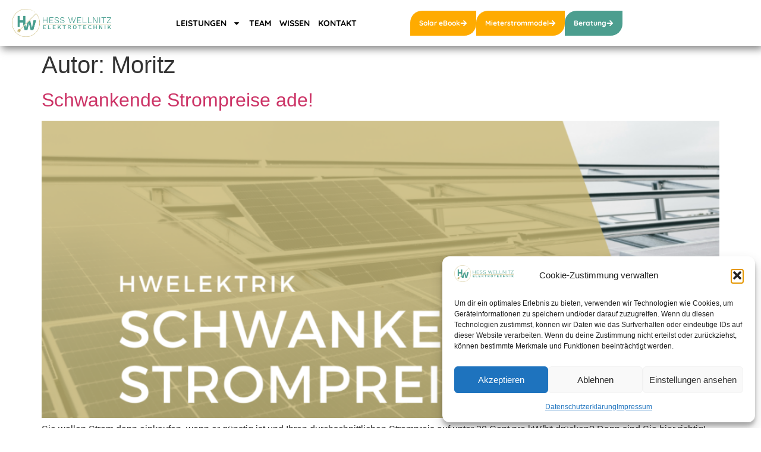

--- FILE ---
content_type: text/html; charset=UTF-8
request_url: https://www.hwelektrik.de/author/moritz/
body_size: 18019
content:
<!doctype html>
<html lang="de">
<head>
	<meta charset="UTF-8">
	<meta name="viewport" content="width=device-width, initial-scale=1">
	<link rel="profile" href="https://gmpg.org/xfn/11">
	<meta name='robots' content='index, follow, max-image-preview:large, max-snippet:-1, max-video-preview:-1' />

	<!-- This site is optimized with the Yoast SEO plugin v26.8 - https://yoast.com/product/yoast-seo-wordpress/ -->
	<title>Moritz, Autor bei Hess Wellnitz Elektrotechnik GmbH</title>
	<link rel="canonical" href="https://www.hwelektrik.de/author/moritz/" />
	<link rel="next" href="https://www.hwelektrik.de/author/moritz/page/2/" />
	<meta property="og:locale" content="de_DE" />
	<meta property="og:type" content="profile" />
	<meta property="og:title" content="Moritz, Autor bei Hess Wellnitz Elektrotechnik GmbH" />
	<meta property="og:url" content="https://www.hwelektrik.de/author/moritz/" />
	<meta property="og:site_name" content="Hess Wellnitz Elektrotechnik GmbH" />
	<meta property="og:image" content="https://secure.gravatar.com/avatar/eac0a0f14ca2923aed2050425310c5a0a6f80dc40dfaaef1ca638bc5e66f6925?s=500&d=mm&r=g" />
	<meta name="twitter:card" content="summary_large_image" />
	<script type="application/ld+json" class="yoast-schema-graph">{"@context":"https://schema.org","@graph":[{"@type":"ProfilePage","@id":"https://www.hwelektrik.de/author/moritz/","url":"https://www.hwelektrik.de/author/moritz/","name":"Moritz, Autor bei Hess Wellnitz Elektrotechnik GmbH","isPartOf":{"@id":"https://www.hwelektrik.de/#website"},"primaryImageOfPage":{"@id":"https://www.hwelektrik.de/author/moritz/#primaryimage"},"image":{"@id":"https://www.hwelektrik.de/author/moritz/#primaryimage"},"thumbnailUrl":"https://www.hwelektrik.de/wp-content/uploads/2024/09/Blog-Banner-for-Website-Content.png","breadcrumb":{"@id":"https://www.hwelektrik.de/author/moritz/#breadcrumb"},"inLanguage":"de","potentialAction":[{"@type":"ReadAction","target":["https://www.hwelektrik.de/author/moritz/"]}]},{"@type":"ImageObject","inLanguage":"de","@id":"https://www.hwelektrik.de/author/moritz/#primaryimage","url":"https://www.hwelektrik.de/wp-content/uploads/2024/09/Blog-Banner-for-Website-Content.png","contentUrl":"https://www.hwelektrik.de/wp-content/uploads/2024/09/Blog-Banner-for-Website-Content.png","width":1120,"height":630},{"@type":"BreadcrumbList","@id":"https://www.hwelektrik.de/author/moritz/#breadcrumb","itemListElement":[{"@type":"ListItem","position":1,"name":"Startseite","item":"https://www.hwelektrik.de/"},{"@type":"ListItem","position":2,"name":"Archive für Moritz"}]},{"@type":"WebSite","@id":"https://www.hwelektrik.de/#website","url":"https://www.hwelektrik.de/","name":"Hess Wellnitz Elektrotechnik GmbH","description":"Ihr Partner für PV-Anlagen und Elektrotechnik","potentialAction":[{"@type":"SearchAction","target":{"@type":"EntryPoint","urlTemplate":"https://www.hwelektrik.de/?s={search_term_string}"},"query-input":{"@type":"PropertyValueSpecification","valueRequired":true,"valueName":"search_term_string"}}],"inLanguage":"de"},{"@type":"Person","@id":"https://www.hwelektrik.de/#/schema/person/4d30ba4eae8a1be7377f4d33885c0a7d","name":"Moritz","image":{"@type":"ImageObject","inLanguage":"de","@id":"https://www.hwelektrik.de/#/schema/person/image/","url":"https://secure.gravatar.com/avatar/eac0a0f14ca2923aed2050425310c5a0a6f80dc40dfaaef1ca638bc5e66f6925?s=96&d=mm&r=g","contentUrl":"https://secure.gravatar.com/avatar/eac0a0f14ca2923aed2050425310c5a0a6f80dc40dfaaef1ca638bc5e66f6925?s=96&d=mm&r=g","caption":"Moritz"},"sameAs":["https://www.hwelektrik.de"],"mainEntityOfPage":{"@id":"https://www.hwelektrik.de/author/moritz/"}}]}</script>
	<!-- / Yoast SEO plugin. -->


<link rel="alternate" type="application/rss+xml" title="Hess Wellnitz Elektrotechnik GmbH &raquo; Feed" href="https://www.hwelektrik.de/feed/" />
<link rel="alternate" type="application/rss+xml" title="Hess Wellnitz Elektrotechnik GmbH &raquo; Kommentar-Feed" href="https://www.hwelektrik.de/comments/feed/" />
<link rel="alternate" type="application/rss+xml" title="Hess Wellnitz Elektrotechnik GmbH &raquo; Beitrags-Feed von Moritz" href="https://www.hwelektrik.de/author/moritz/feed/" />
<style id='wp-img-auto-sizes-contain-inline-css'>
img:is([sizes=auto i],[sizes^="auto," i]){contain-intrinsic-size:3000px 1500px}
/*# sourceURL=wp-img-auto-sizes-contain-inline-css */
</style>
<style id='wp-emoji-styles-inline-css'>

	img.wp-smiley, img.emoji {
		display: inline !important;
		border: none !important;
		box-shadow: none !important;
		height: 1em !important;
		width: 1em !important;
		margin: 0 0.07em !important;
		vertical-align: -0.1em !important;
		background: none !important;
		padding: 0 !important;
	}
/*# sourceURL=wp-emoji-styles-inline-css */
</style>
<link rel='stylesheet' id='wp-block-library-css' href='https://www.hwelektrik.de/wp-includes/css/dist/block-library/style.min.css?ver=6.9' media='all' />
<style id='global-styles-inline-css'>
:root{--wp--preset--aspect-ratio--square: 1;--wp--preset--aspect-ratio--4-3: 4/3;--wp--preset--aspect-ratio--3-4: 3/4;--wp--preset--aspect-ratio--3-2: 3/2;--wp--preset--aspect-ratio--2-3: 2/3;--wp--preset--aspect-ratio--16-9: 16/9;--wp--preset--aspect-ratio--9-16: 9/16;--wp--preset--color--black: #000000;--wp--preset--color--cyan-bluish-gray: #abb8c3;--wp--preset--color--white: #ffffff;--wp--preset--color--pale-pink: #f78da7;--wp--preset--color--vivid-red: #cf2e2e;--wp--preset--color--luminous-vivid-orange: #ff6900;--wp--preset--color--luminous-vivid-amber: #fcb900;--wp--preset--color--light-green-cyan: #7bdcb5;--wp--preset--color--vivid-green-cyan: #00d084;--wp--preset--color--pale-cyan-blue: #8ed1fc;--wp--preset--color--vivid-cyan-blue: #0693e3;--wp--preset--color--vivid-purple: #9b51e0;--wp--preset--gradient--vivid-cyan-blue-to-vivid-purple: linear-gradient(135deg,rgb(6,147,227) 0%,rgb(155,81,224) 100%);--wp--preset--gradient--light-green-cyan-to-vivid-green-cyan: linear-gradient(135deg,rgb(122,220,180) 0%,rgb(0,208,130) 100%);--wp--preset--gradient--luminous-vivid-amber-to-luminous-vivid-orange: linear-gradient(135deg,rgb(252,185,0) 0%,rgb(255,105,0) 100%);--wp--preset--gradient--luminous-vivid-orange-to-vivid-red: linear-gradient(135deg,rgb(255,105,0) 0%,rgb(207,46,46) 100%);--wp--preset--gradient--very-light-gray-to-cyan-bluish-gray: linear-gradient(135deg,rgb(238,238,238) 0%,rgb(169,184,195) 100%);--wp--preset--gradient--cool-to-warm-spectrum: linear-gradient(135deg,rgb(74,234,220) 0%,rgb(151,120,209) 20%,rgb(207,42,186) 40%,rgb(238,44,130) 60%,rgb(251,105,98) 80%,rgb(254,248,76) 100%);--wp--preset--gradient--blush-light-purple: linear-gradient(135deg,rgb(255,206,236) 0%,rgb(152,150,240) 100%);--wp--preset--gradient--blush-bordeaux: linear-gradient(135deg,rgb(254,205,165) 0%,rgb(254,45,45) 50%,rgb(107,0,62) 100%);--wp--preset--gradient--luminous-dusk: linear-gradient(135deg,rgb(255,203,112) 0%,rgb(199,81,192) 50%,rgb(65,88,208) 100%);--wp--preset--gradient--pale-ocean: linear-gradient(135deg,rgb(255,245,203) 0%,rgb(182,227,212) 50%,rgb(51,167,181) 100%);--wp--preset--gradient--electric-grass: linear-gradient(135deg,rgb(202,248,128) 0%,rgb(113,206,126) 100%);--wp--preset--gradient--midnight: linear-gradient(135deg,rgb(2,3,129) 0%,rgb(40,116,252) 100%);--wp--preset--font-size--small: 13px;--wp--preset--font-size--medium: 20px;--wp--preset--font-size--large: 36px;--wp--preset--font-size--x-large: 42px;--wp--preset--spacing--20: 0.44rem;--wp--preset--spacing--30: 0.67rem;--wp--preset--spacing--40: 1rem;--wp--preset--spacing--50: 1.5rem;--wp--preset--spacing--60: 2.25rem;--wp--preset--spacing--70: 3.38rem;--wp--preset--spacing--80: 5.06rem;--wp--preset--shadow--natural: 6px 6px 9px rgba(0, 0, 0, 0.2);--wp--preset--shadow--deep: 12px 12px 50px rgba(0, 0, 0, 0.4);--wp--preset--shadow--sharp: 6px 6px 0px rgba(0, 0, 0, 0.2);--wp--preset--shadow--outlined: 6px 6px 0px -3px rgb(255, 255, 255), 6px 6px rgb(0, 0, 0);--wp--preset--shadow--crisp: 6px 6px 0px rgb(0, 0, 0);}:root { --wp--style--global--content-size: 800px;--wp--style--global--wide-size: 1200px; }:where(body) { margin: 0; }.wp-site-blocks > .alignleft { float: left; margin-right: 2em; }.wp-site-blocks > .alignright { float: right; margin-left: 2em; }.wp-site-blocks > .aligncenter { justify-content: center; margin-left: auto; margin-right: auto; }:where(.wp-site-blocks) > * { margin-block-start: 24px; margin-block-end: 0; }:where(.wp-site-blocks) > :first-child { margin-block-start: 0; }:where(.wp-site-blocks) > :last-child { margin-block-end: 0; }:root { --wp--style--block-gap: 24px; }:root :where(.is-layout-flow) > :first-child{margin-block-start: 0;}:root :where(.is-layout-flow) > :last-child{margin-block-end: 0;}:root :where(.is-layout-flow) > *{margin-block-start: 24px;margin-block-end: 0;}:root :where(.is-layout-constrained) > :first-child{margin-block-start: 0;}:root :where(.is-layout-constrained) > :last-child{margin-block-end: 0;}:root :where(.is-layout-constrained) > *{margin-block-start: 24px;margin-block-end: 0;}:root :where(.is-layout-flex){gap: 24px;}:root :where(.is-layout-grid){gap: 24px;}.is-layout-flow > .alignleft{float: left;margin-inline-start: 0;margin-inline-end: 2em;}.is-layout-flow > .alignright{float: right;margin-inline-start: 2em;margin-inline-end: 0;}.is-layout-flow > .aligncenter{margin-left: auto !important;margin-right: auto !important;}.is-layout-constrained > .alignleft{float: left;margin-inline-start: 0;margin-inline-end: 2em;}.is-layout-constrained > .alignright{float: right;margin-inline-start: 2em;margin-inline-end: 0;}.is-layout-constrained > .aligncenter{margin-left: auto !important;margin-right: auto !important;}.is-layout-constrained > :where(:not(.alignleft):not(.alignright):not(.alignfull)){max-width: var(--wp--style--global--content-size);margin-left: auto !important;margin-right: auto !important;}.is-layout-constrained > .alignwide{max-width: var(--wp--style--global--wide-size);}body .is-layout-flex{display: flex;}.is-layout-flex{flex-wrap: wrap;align-items: center;}.is-layout-flex > :is(*, div){margin: 0;}body .is-layout-grid{display: grid;}.is-layout-grid > :is(*, div){margin: 0;}body{padding-top: 0px;padding-right: 0px;padding-bottom: 0px;padding-left: 0px;}a:where(:not(.wp-element-button)){text-decoration: underline;}:root :where(.wp-element-button, .wp-block-button__link){background-color: #32373c;border-width: 0;color: #fff;font-family: inherit;font-size: inherit;font-style: inherit;font-weight: inherit;letter-spacing: inherit;line-height: inherit;padding-top: calc(0.667em + 2px);padding-right: calc(1.333em + 2px);padding-bottom: calc(0.667em + 2px);padding-left: calc(1.333em + 2px);text-decoration: none;text-transform: inherit;}.has-black-color{color: var(--wp--preset--color--black) !important;}.has-cyan-bluish-gray-color{color: var(--wp--preset--color--cyan-bluish-gray) !important;}.has-white-color{color: var(--wp--preset--color--white) !important;}.has-pale-pink-color{color: var(--wp--preset--color--pale-pink) !important;}.has-vivid-red-color{color: var(--wp--preset--color--vivid-red) !important;}.has-luminous-vivid-orange-color{color: var(--wp--preset--color--luminous-vivid-orange) !important;}.has-luminous-vivid-amber-color{color: var(--wp--preset--color--luminous-vivid-amber) !important;}.has-light-green-cyan-color{color: var(--wp--preset--color--light-green-cyan) !important;}.has-vivid-green-cyan-color{color: var(--wp--preset--color--vivid-green-cyan) !important;}.has-pale-cyan-blue-color{color: var(--wp--preset--color--pale-cyan-blue) !important;}.has-vivid-cyan-blue-color{color: var(--wp--preset--color--vivid-cyan-blue) !important;}.has-vivid-purple-color{color: var(--wp--preset--color--vivid-purple) !important;}.has-black-background-color{background-color: var(--wp--preset--color--black) !important;}.has-cyan-bluish-gray-background-color{background-color: var(--wp--preset--color--cyan-bluish-gray) !important;}.has-white-background-color{background-color: var(--wp--preset--color--white) !important;}.has-pale-pink-background-color{background-color: var(--wp--preset--color--pale-pink) !important;}.has-vivid-red-background-color{background-color: var(--wp--preset--color--vivid-red) !important;}.has-luminous-vivid-orange-background-color{background-color: var(--wp--preset--color--luminous-vivid-orange) !important;}.has-luminous-vivid-amber-background-color{background-color: var(--wp--preset--color--luminous-vivid-amber) !important;}.has-light-green-cyan-background-color{background-color: var(--wp--preset--color--light-green-cyan) !important;}.has-vivid-green-cyan-background-color{background-color: var(--wp--preset--color--vivid-green-cyan) !important;}.has-pale-cyan-blue-background-color{background-color: var(--wp--preset--color--pale-cyan-blue) !important;}.has-vivid-cyan-blue-background-color{background-color: var(--wp--preset--color--vivid-cyan-blue) !important;}.has-vivid-purple-background-color{background-color: var(--wp--preset--color--vivid-purple) !important;}.has-black-border-color{border-color: var(--wp--preset--color--black) !important;}.has-cyan-bluish-gray-border-color{border-color: var(--wp--preset--color--cyan-bluish-gray) !important;}.has-white-border-color{border-color: var(--wp--preset--color--white) !important;}.has-pale-pink-border-color{border-color: var(--wp--preset--color--pale-pink) !important;}.has-vivid-red-border-color{border-color: var(--wp--preset--color--vivid-red) !important;}.has-luminous-vivid-orange-border-color{border-color: var(--wp--preset--color--luminous-vivid-orange) !important;}.has-luminous-vivid-amber-border-color{border-color: var(--wp--preset--color--luminous-vivid-amber) !important;}.has-light-green-cyan-border-color{border-color: var(--wp--preset--color--light-green-cyan) !important;}.has-vivid-green-cyan-border-color{border-color: var(--wp--preset--color--vivid-green-cyan) !important;}.has-pale-cyan-blue-border-color{border-color: var(--wp--preset--color--pale-cyan-blue) !important;}.has-vivid-cyan-blue-border-color{border-color: var(--wp--preset--color--vivid-cyan-blue) !important;}.has-vivid-purple-border-color{border-color: var(--wp--preset--color--vivid-purple) !important;}.has-vivid-cyan-blue-to-vivid-purple-gradient-background{background: var(--wp--preset--gradient--vivid-cyan-blue-to-vivid-purple) !important;}.has-light-green-cyan-to-vivid-green-cyan-gradient-background{background: var(--wp--preset--gradient--light-green-cyan-to-vivid-green-cyan) !important;}.has-luminous-vivid-amber-to-luminous-vivid-orange-gradient-background{background: var(--wp--preset--gradient--luminous-vivid-amber-to-luminous-vivid-orange) !important;}.has-luminous-vivid-orange-to-vivid-red-gradient-background{background: var(--wp--preset--gradient--luminous-vivid-orange-to-vivid-red) !important;}.has-very-light-gray-to-cyan-bluish-gray-gradient-background{background: var(--wp--preset--gradient--very-light-gray-to-cyan-bluish-gray) !important;}.has-cool-to-warm-spectrum-gradient-background{background: var(--wp--preset--gradient--cool-to-warm-spectrum) !important;}.has-blush-light-purple-gradient-background{background: var(--wp--preset--gradient--blush-light-purple) !important;}.has-blush-bordeaux-gradient-background{background: var(--wp--preset--gradient--blush-bordeaux) !important;}.has-luminous-dusk-gradient-background{background: var(--wp--preset--gradient--luminous-dusk) !important;}.has-pale-ocean-gradient-background{background: var(--wp--preset--gradient--pale-ocean) !important;}.has-electric-grass-gradient-background{background: var(--wp--preset--gradient--electric-grass) !important;}.has-midnight-gradient-background{background: var(--wp--preset--gradient--midnight) !important;}.has-small-font-size{font-size: var(--wp--preset--font-size--small) !important;}.has-medium-font-size{font-size: var(--wp--preset--font-size--medium) !important;}.has-large-font-size{font-size: var(--wp--preset--font-size--large) !important;}.has-x-large-font-size{font-size: var(--wp--preset--font-size--x-large) !important;}
:root :where(.wp-block-pullquote){font-size: 1.5em;line-height: 1.6;}
/*# sourceURL=global-styles-inline-css */
</style>
<link rel='stylesheet' id='cmplz-general-css' href='https://www.hwelektrik.de/wp-content/plugins/complianz-gdpr/assets/css/cookieblocker.min.css?ver=1765982762' media='all' />
<link rel='stylesheet' id='hello-elementor-css' href='https://www.hwelektrik.de/wp-content/themes/hello-elementor/assets/css/reset.css?ver=3.4.4' media='all' />
<link rel='stylesheet' id='hello-elementor-theme-style-css' href='https://www.hwelektrik.de/wp-content/themes/hello-elementor/assets/css/theme.css?ver=3.4.4' media='all' />
<link rel='stylesheet' id='hello-elementor-header-footer-css' href='https://www.hwelektrik.de/wp-content/themes/hello-elementor/assets/css/header-footer.css?ver=3.4.4' media='all' />
<link rel='stylesheet' id='elementor-frontend-css' href='https://www.hwelektrik.de/wp-content/uploads/elementor/css/custom-frontend.min.css?ver=1769309841' media='all' />
<link rel='stylesheet' id='elementor-post-7-css' href='https://www.hwelektrik.de/wp-content/uploads/elementor/css/post-7.css?ver=1769309841' media='all' />
<link rel='stylesheet' id='widget-icon-list-css' href='https://www.hwelektrik.de/wp-content/uploads/elementor/css/custom-widget-icon-list.min.css?ver=1769309841' media='all' />
<link rel='stylesheet' id='widget-image-css' href='https://www.hwelektrik.de/wp-content/plugins/elementor/assets/css/widget-image.min.css?ver=3.34.2' media='all' />
<link rel='stylesheet' id='widget-nav-menu-css' href='https://www.hwelektrik.de/wp-content/uploads/elementor/css/custom-pro-widget-nav-menu.min.css?ver=1769309841' media='all' />
<link rel='stylesheet' id='widget-heading-css' href='https://www.hwelektrik.de/wp-content/plugins/elementor/assets/css/widget-heading.min.css?ver=3.34.2' media='all' />
<link rel='stylesheet' id='elementor-post-16-css' href='https://www.hwelektrik.de/wp-content/uploads/elementor/css/post-16.css?ver=1769309841' media='all' />
<link rel='stylesheet' id='elementor-post-52-css' href='https://www.hwelektrik.de/wp-content/uploads/elementor/css/post-52.css?ver=1769309841' media='all' />
<link rel='stylesheet' id='elementor-gf-local-oswald-css' href='https://www.hwelektrik.de/wp-content/uploads/elementor/google-fonts/css/oswald.css?ver=1751436974' media='all' />
<link rel='stylesheet' id='elementor-gf-local-quicksand-css' href='https://www.hwelektrik.de/wp-content/uploads/elementor/google-fonts/css/quicksand.css?ver=1751436975' media='all' />
<script src="https://www.hwelektrik.de/wp-includes/js/jquery/jquery.min.js?ver=3.7.1" id="jquery-core-js"></script>
<script src="https://www.hwelektrik.de/wp-includes/js/jquery/jquery-migrate.min.js?ver=3.4.1" id="jquery-migrate-js"></script>
<link rel="https://api.w.org/" href="https://www.hwelektrik.de/wp-json/" /><link rel="alternate" title="JSON" type="application/json" href="https://www.hwelektrik.de/wp-json/wp/v2/users/1" /><link rel="EditURI" type="application/rsd+xml" title="RSD" href="https://www.hwelektrik.de/xmlrpc.php?rsd" />
<meta name="generator" content="WordPress 6.9" />
			<style>.cmplz-hidden {
					display: none !important;
				}</style><meta name="generator" content="Elementor 3.34.2; features: e_font_icon_svg, additional_custom_breakpoints; settings: css_print_method-external, google_font-enabled, font_display-swap">
<link rel="preconnect" href="https://fonts.googleapis.com">
<link rel="preconnect" href="https://fonts.gstatic.com" crossorigin>
<link href="https://fonts.googleapis.com/css2?family=Bebas+Neue&family=Oswald:wght@200..700&display=swap" rel="stylesheet">
<link href="https://fonts.googleapis.com/css2?family=Bebas+Neue&family=Oswald:wght@200..700&family=Quicksand:wght@300..700&display=swap" rel="stylesheet">
			<style>
				.e-con.e-parent:nth-of-type(n+4):not(.e-lazyloaded):not(.e-no-lazyload),
				.e-con.e-parent:nth-of-type(n+4):not(.e-lazyloaded):not(.e-no-lazyload) * {
					background-image: none !important;
				}
				@media screen and (max-height: 1024px) {
					.e-con.e-parent:nth-of-type(n+3):not(.e-lazyloaded):not(.e-no-lazyload),
					.e-con.e-parent:nth-of-type(n+3):not(.e-lazyloaded):not(.e-no-lazyload) * {
						background-image: none !important;
					}
				}
				@media screen and (max-height: 640px) {
					.e-con.e-parent:nth-of-type(n+2):not(.e-lazyloaded):not(.e-no-lazyload),
					.e-con.e-parent:nth-of-type(n+2):not(.e-lazyloaded):not(.e-no-lazyload) * {
						background-image: none !important;
					}
				}
			</style>
			<meta name="redi-version" content="1.2.7" /><link rel="icon" href="https://www.hwelektrik.de/wp-content/uploads/2024/08/Fav-icon-Hess-Wellnitz-Eletrotechnik-150x150.webp" sizes="32x32" />
<link rel="icon" href="https://www.hwelektrik.de/wp-content/uploads/2024/08/Fav-icon-Hess-Wellnitz-Eletrotechnik.webp" sizes="192x192" />
<link rel="apple-touch-icon" href="https://www.hwelektrik.de/wp-content/uploads/2024/08/Fav-icon-Hess-Wellnitz-Eletrotechnik.webp" />
<meta name="msapplication-TileImage" content="https://www.hwelektrik.de/wp-content/uploads/2024/08/Fav-icon-Hess-Wellnitz-Eletrotechnik.webp" />
		<style id="wp-custom-css">
			.black{
	color:#101010;
}		</style>
		</head>
<body data-cmplz=1 class="archive author author-moritz author-1 wp-embed-responsive wp-theme-hello-elementor hello-elementor-default elementor-default elementor-kit-7">


<a class="skip-link screen-reader-text" href="#content">Zum Inhalt springen</a>

		<div data-elementor-type="header" data-elementor-id="16" class="elementor elementor-16 elementor-location-header" data-elementor-post-type="elementor_library">
			<div class="elementor-element elementor-element-20f2282 elementor-hidden-widescreen elementor-hidden-desktop elementor-hidden-laptop elementor-hidden-tablet_extra elementor-hidden-tablet elementor-hidden-mobile_extra elementor-hidden-mobile e-flex e-con-boxed e-con e-parent" data-id="20f2282" data-element_type="container" data-settings="{&quot;background_background&quot;:&quot;classic&quot;}">
					<div class="e-con-inner">
				<div class="elementor-element elementor-element-ba1d95e marquee elementor-icon-list--layout-traditional elementor-list-item-link-full_width elementor-widget elementor-widget-icon-list" data-id="ba1d95e" data-element_type="widget" data-widget_type="icon-list.default">
				<div class="elementor-widget-container">
							<ul class="elementor-icon-list-items">
							<li class="elementor-icon-list-item">
										<span class="elementor-icon-list-text">Wir sind in der Betriebsruhe! Vom 28.07. - 01.08.2025!</span>
									</li>
								<li class="elementor-icon-list-item">
										<span class="elementor-icon-list-text"><span class="slash">•</span></span>
									</li>
								<li class="elementor-icon-list-item">
										<span class="elementor-icon-list-text">Wir sind in der Betriebsruhe! Vom 28.07. - 01.08.2025!</span>
									</li>
								<li class="elementor-icon-list-item">
										<span class="elementor-icon-list-text"><span class="slash">•</span></span>
									</li>
								<li class="elementor-icon-list-item">
										<span class="elementor-icon-list-text">Wir sind in der Betriebsruhe! Vom 28.07. - 01.08.2025!</span>
									</li>
								<li class="elementor-icon-list-item">
										<span class="elementor-icon-list-text"><span class="slash">•</span></span>
									</li>
								<li class="elementor-icon-list-item">
										<span class="elementor-icon-list-text">Wir sind in der Betriebsruhe! Vom 28.07. - 01.08.2025!</span>
									</li>
								<li class="elementor-icon-list-item">
										<span class="elementor-icon-list-text"><span class="slash">•</span></span>
									</li>
								<li class="elementor-icon-list-item">
										<span class="elementor-icon-list-text">Wir sind in der Betriebsruhe! Vom 28.07. - 01.08.2025!</span>
									</li>
								<li class="elementor-icon-list-item">
										<span class="elementor-icon-list-text"><span class="slash">•</span></span>
									</li>
								<li class="elementor-icon-list-item">
										<span class="elementor-icon-list-text">Wir sind in der Betriebsruhe! Vom 28.07. - 01.08.2025!</span>
									</li>
								<li class="elementor-icon-list-item">
										<span class="elementor-icon-list-text"><span class="slash">•</span></span>
									</li>
								<li class="elementor-icon-list-item">
										<span class="elementor-icon-list-text">Wir sind in der Betriebsruhe! Vom 28.07. - 01.08.2025!</span>
									</li>
								<li class="elementor-icon-list-item">
										<span class="elementor-icon-list-text"><span class="slash">•</span></span>
									</li>
								<li class="elementor-icon-list-item">
										<span class="elementor-icon-list-text">Wir sind in der Betriebsruhe! Vom 28.07. - 01.08.2025!</span>
									</li>
						</ul>
						</div>
				</div>
					</div>
				</div>
		<div class="elementor-element elementor-element-7b16ba8 e-flex e-con-boxed e-con e-parent" data-id="7b16ba8" data-element_type="container">
					<div class="e-con-inner">
				<div class="elementor-element elementor-element-b571bd2 elementor-widget__width-initial elementor-widget elementor-widget-image" data-id="b571bd2" data-element_type="widget" data-widget_type="image.default">
				<div class="elementor-widget-container">
																<a href="https://www.hwelektrik.de/">
							<img fetchpriority="high" width="1256" height="353" src="https://www.hwelektrik.de/wp-content/uploads/2024/08/Logo-Hess-Wellnitz-Eletrotechnik-1.webp" class="attachment-full size-full wp-image-20" alt="" srcset="https://www.hwelektrik.de/wp-content/uploads/2024/08/Logo-Hess-Wellnitz-Eletrotechnik-1.webp 1256w, https://www.hwelektrik.de/wp-content/uploads/2024/08/Logo-Hess-Wellnitz-Eletrotechnik-1-300x84.webp 300w, https://www.hwelektrik.de/wp-content/uploads/2024/08/Logo-Hess-Wellnitz-Eletrotechnik-1-1024x288.webp 1024w, https://www.hwelektrik.de/wp-content/uploads/2024/08/Logo-Hess-Wellnitz-Eletrotechnik-1-768x216.webp 768w" sizes="(max-width: 1256px) 100vw, 1256px" />								</a>
															</div>
				</div>
				<div class="elementor-element elementor-element-df6a2a4 elementor-align-right elementor-widget__width-initial elementor-hidden-widescreen elementor-hidden-desktop elementor-hidden-laptop elementor-hidden-tablet_extra elementor-hidden-tablet elementor-widget elementor-widget-button" data-id="df6a2a4" data-element_type="widget" data-widget_type="button.default">
				<div class="elementor-widget-container">
									<div class="elementor-button-wrapper">
					<a class="elementor-button elementor-button-link elementor-size-sm" href="https://www.hwelektrik.de/ebook-5-fehler-beim-solaranlagen-kauf/">
						<span class="elementor-button-content-wrapper">
						<span class="elementor-button-icon">
				<svg aria-hidden="true" class="e-font-icon-svg e-fas-arrow-right" viewBox="0 0 448 512" xmlns="http://www.w3.org/2000/svg"><path d="M190.5 66.9l22.2-22.2c9.4-9.4 24.6-9.4 33.9 0L441 239c9.4 9.4 9.4 24.6 0 33.9L246.6 467.3c-9.4 9.4-24.6 9.4-33.9 0l-22.2-22.2c-9.5-9.5-9.3-25 .4-34.3L311.4 296H24c-13.3 0-24-10.7-24-24v-32c0-13.3 10.7-24 24-24h287.4L190.9 101.2c-9.8-9.3-10-24.8-.4-34.3z"></path></svg>			</span>
									<span class="elementor-button-text">Solar eBook</span>
					</span>
					</a>
				</div>
								</div>
				</div>
				<div class="elementor-element elementor-element-eefc660 elementor-nav-menu__align-center elementor-nav-menu--stretch elementor-widget__width-initial elementor-nav-menu--dropdown-tablet elementor-nav-menu__text-align-aside elementor-nav-menu--toggle elementor-nav-menu--burger elementor-widget elementor-widget-nav-menu" data-id="eefc660" data-element_type="widget" data-settings="{&quot;full_width&quot;:&quot;stretch&quot;,&quot;layout&quot;:&quot;horizontal&quot;,&quot;submenu_icon&quot;:{&quot;value&quot;:&quot;&lt;svg class=\&quot;e-font-icon-svg e-fas-caret-down\&quot; viewBox=\&quot;0 0 320 512\&quot; xmlns=\&quot;http:\/\/www.w3.org\/2000\/svg\&quot;&gt;&lt;path d=\&quot;M31.3 192h257.3c17.8 0 26.7 21.5 14.1 34.1L174.1 354.8c-7.8 7.8-20.5 7.8-28.3 0L17.2 226.1C4.6 213.5 13.5 192 31.3 192z\&quot;&gt;&lt;\/path&gt;&lt;\/svg&gt;&quot;,&quot;library&quot;:&quot;fa-solid&quot;},&quot;toggle&quot;:&quot;burger&quot;}" data-widget_type="nav-menu.default">
				<div class="elementor-widget-container">
								<nav aria-label="Menü" class="elementor-nav-menu--main elementor-nav-menu__container elementor-nav-menu--layout-horizontal e--pointer-underline e--animation-fade">
				<ul id="menu-1-eefc660" class="elementor-nav-menu"><li class="menu-item menu-item-type-custom menu-item-object-custom menu-item-has-children menu-item-1160"><a href="#" class="elementor-item elementor-item-anchor">LEISTUNGEN</a>
<ul class="sub-menu elementor-nav-menu--dropdown">
	<li class="menu-item menu-item-type-post_type menu-item-object-page menu-item-43"><a href="https://www.hwelektrik.de/photovoltaik/" class="elementor-sub-item">PHOTOVOLTAIK</a></li>
	<li class="menu-item menu-item-type-post_type menu-item-object-page menu-item-42"><a href="https://www.hwelektrik.de/elektrotechnik/" class="elementor-sub-item">ELEKTROTECHNIK</a></li>
	<li class="menu-item menu-item-type-post_type menu-item-object-page menu-item-1161"><a href="https://www.hwelektrik.de/licht-design/" class="elementor-sub-item">LICHT &#038; DESIGN</a></li>
	<li class="menu-item menu-item-type-post_type menu-item-object-page menu-item-1210"><a href="https://www.hwelektrik.de/waermepumpen/" class="elementor-sub-item">WÄRMEPUMPE</a></li>
</ul>
</li>
<li class="menu-item menu-item-type-post_type menu-item-object-page menu-item-40"><a href="https://www.hwelektrik.de/unser-team/" class="elementor-item">TEAM</a></li>
<li class="menu-item menu-item-type-post_type menu-item-object-page menu-item-39"><a href="https://www.hwelektrik.de/wissen/" class="elementor-item">WISSEN</a></li>
<li class="menu-item menu-item-type-post_type menu-item-object-page menu-item-41"><a href="https://www.hwelektrik.de/kontakt/" class="elementor-item">KONTAKT</a></li>
</ul>			</nav>
					<div class="elementor-menu-toggle" role="button" tabindex="0" aria-label="Menu Toggle" aria-expanded="false">
			<svg aria-hidden="true" role="presentation" class="elementor-menu-toggle__icon--open e-font-icon-svg e-eicon-menu-bar" viewBox="0 0 1000 1000" xmlns="http://www.w3.org/2000/svg"><path d="M104 333H896C929 333 958 304 958 271S929 208 896 208H104C71 208 42 237 42 271S71 333 104 333ZM104 583H896C929 583 958 554 958 521S929 458 896 458H104C71 458 42 487 42 521S71 583 104 583ZM104 833H896C929 833 958 804 958 771S929 708 896 708H104C71 708 42 737 42 771S71 833 104 833Z"></path></svg><svg aria-hidden="true" role="presentation" class="elementor-menu-toggle__icon--close e-font-icon-svg e-eicon-close" viewBox="0 0 1000 1000" xmlns="http://www.w3.org/2000/svg"><path d="M742 167L500 408 258 167C246 154 233 150 217 150 196 150 179 158 167 167 154 179 150 196 150 212 150 229 154 242 171 254L408 500 167 742C138 771 138 800 167 829 196 858 225 858 254 829L496 587 738 829C750 842 767 846 783 846 800 846 817 842 829 829 842 817 846 804 846 783 846 767 842 750 829 737L588 500 833 258C863 229 863 200 833 171 804 137 775 137 742 167Z"></path></svg>		</div>
					<nav class="elementor-nav-menu--dropdown elementor-nav-menu__container" aria-hidden="true">
				<ul id="menu-2-eefc660" class="elementor-nav-menu"><li class="menu-item menu-item-type-custom menu-item-object-custom menu-item-has-children menu-item-1160"><a href="#" class="elementor-item elementor-item-anchor" tabindex="-1">LEISTUNGEN</a>
<ul class="sub-menu elementor-nav-menu--dropdown">
	<li class="menu-item menu-item-type-post_type menu-item-object-page menu-item-43"><a href="https://www.hwelektrik.de/photovoltaik/" class="elementor-sub-item" tabindex="-1">PHOTOVOLTAIK</a></li>
	<li class="menu-item menu-item-type-post_type menu-item-object-page menu-item-42"><a href="https://www.hwelektrik.de/elektrotechnik/" class="elementor-sub-item" tabindex="-1">ELEKTROTECHNIK</a></li>
	<li class="menu-item menu-item-type-post_type menu-item-object-page menu-item-1161"><a href="https://www.hwelektrik.de/licht-design/" class="elementor-sub-item" tabindex="-1">LICHT &#038; DESIGN</a></li>
	<li class="menu-item menu-item-type-post_type menu-item-object-page menu-item-1210"><a href="https://www.hwelektrik.de/waermepumpen/" class="elementor-sub-item" tabindex="-1">WÄRMEPUMPE</a></li>
</ul>
</li>
<li class="menu-item menu-item-type-post_type menu-item-object-page menu-item-40"><a href="https://www.hwelektrik.de/unser-team/" class="elementor-item" tabindex="-1">TEAM</a></li>
<li class="menu-item menu-item-type-post_type menu-item-object-page menu-item-39"><a href="https://www.hwelektrik.de/wissen/" class="elementor-item" tabindex="-1">WISSEN</a></li>
<li class="menu-item menu-item-type-post_type menu-item-object-page menu-item-41"><a href="https://www.hwelektrik.de/kontakt/" class="elementor-item" tabindex="-1">KONTAKT</a></li>
</ul>			</nav>
						</div>
				</div>
		<div class="elementor-element elementor-element-8d8d59c e-con-full elementor-hidden-mobile_extra elementor-hidden-mobile e-flex e-con e-child" data-id="8d8d59c" data-element_type="container">
				<div class="elementor-element elementor-element-ed4b6a7 elementor-align-right elementor-hidden-mobile_extra elementor-hidden-mobile elementor-widget elementor-widget-button" data-id="ed4b6a7" data-element_type="widget" data-widget_type="button.default">
				<div class="elementor-widget-container">
									<div class="elementor-button-wrapper">
					<a class="elementor-button elementor-button-link elementor-size-sm" href="https://www.hwelektrik.de/ebook-5-fehler-beim-solaranlagen-kauf/">
						<span class="elementor-button-content-wrapper">
						<span class="elementor-button-icon">
				<svg aria-hidden="true" class="e-font-icon-svg e-fas-arrow-right" viewBox="0 0 448 512" xmlns="http://www.w3.org/2000/svg"><path d="M190.5 66.9l22.2-22.2c9.4-9.4 24.6-9.4 33.9 0L441 239c9.4 9.4 9.4 24.6 0 33.9L246.6 467.3c-9.4 9.4-24.6 9.4-33.9 0l-22.2-22.2c-9.5-9.5-9.3-25 .4-34.3L311.4 296H24c-13.3 0-24-10.7-24-24v-32c0-13.3 10.7-24 24-24h287.4L190.9 101.2c-9.8-9.3-10-24.8-.4-34.3z"></path></svg>			</span>
									<span class="elementor-button-text">Solar eBook</span>
					</span>
					</a>
				</div>
								</div>
				</div>
				<div class="elementor-element elementor-element-df639cc elementor-align-right elementor-hidden-mobile_extra elementor-hidden-mobile elementor-widget elementor-widget-button" data-id="df639cc" data-element_type="widget" data-widget_type="button.default">
				<div class="elementor-widget-container">
									<div class="elementor-button-wrapper">
					<a class="elementor-button elementor-button-link elementor-size-sm" href="https://www.hwelektrik.de/mieterstrommodel/">
						<span class="elementor-button-content-wrapper">
						<span class="elementor-button-icon">
				<svg aria-hidden="true" class="e-font-icon-svg e-fas-arrow-right" viewBox="0 0 448 512" xmlns="http://www.w3.org/2000/svg"><path d="M190.5 66.9l22.2-22.2c9.4-9.4 24.6-9.4 33.9 0L441 239c9.4 9.4 9.4 24.6 0 33.9L246.6 467.3c-9.4 9.4-24.6 9.4-33.9 0l-22.2-22.2c-9.5-9.5-9.3-25 .4-34.3L311.4 296H24c-13.3 0-24-10.7-24-24v-32c0-13.3 10.7-24 24-24h287.4L190.9 101.2c-9.8-9.3-10-24.8-.4-34.3z"></path></svg>			</span>
									<span class="elementor-button-text">Mieterstrommodel</span>
					</span>
					</a>
				</div>
								</div>
				</div>
				<div class="elementor-element elementor-element-a311c8f elementor-align-right elementor-hidden-mobile_extra elementor-hidden-mobile elementor-widget elementor-widget-button" data-id="a311c8f" data-element_type="widget" data-widget_type="button.default">
				<div class="elementor-widget-container">
									<div class="elementor-button-wrapper">
					<a class="elementor-button elementor-button-link elementor-size-sm" href="https://www.hwelektrik.de/kontakt/">
						<span class="elementor-button-content-wrapper">
						<span class="elementor-button-icon">
				<svg aria-hidden="true" class="e-font-icon-svg e-fas-arrow-right" viewBox="0 0 448 512" xmlns="http://www.w3.org/2000/svg"><path d="M190.5 66.9l22.2-22.2c9.4-9.4 24.6-9.4 33.9 0L441 239c9.4 9.4 9.4 24.6 0 33.9L246.6 467.3c-9.4 9.4-24.6 9.4-33.9 0l-22.2-22.2c-9.5-9.5-9.3-25 .4-34.3L311.4 296H24c-13.3 0-24-10.7-24-24v-32c0-13.3 10.7-24 24-24h287.4L190.9 101.2c-9.8-9.3-10-24.8-.4-34.3z"></path></svg>			</span>
									<span class="elementor-button-text">Beratung</span>
					</span>
					</a>
				</div>
								</div>
				</div>
				</div>
					</div>
				</div>
				</div>
		<main id="content" class="site-main">

			<div class="page-header">
			<h1 class="entry-title">Autor: <span>Moritz</span></h1>		</div>
	
	<div class="page-content">
					<article class="post">
				<h2 class="entry-title"><a href="https://www.hwelektrik.de/schwankende-strompreise-ade/">Schwankende Strompreise ade!</a></h2><a href="https://www.hwelektrik.de/schwankende-strompreise-ade/"><img width="800" height="450" src="https://www.hwelektrik.de/wp-content/uploads/2024/09/Blog-Banner-for-Website-Content-1024x576.png" class="attachment-large size-large wp-post-image" alt="" decoding="async" srcset="https://www.hwelektrik.de/wp-content/uploads/2024/09/Blog-Banner-for-Website-Content-1024x576.png 1024w, https://www.hwelektrik.de/wp-content/uploads/2024/09/Blog-Banner-for-Website-Content-300x169.png 300w, https://www.hwelektrik.de/wp-content/uploads/2024/09/Blog-Banner-for-Website-Content-768x432.png 768w, https://www.hwelektrik.de/wp-content/uploads/2024/09/Blog-Banner-for-Website-Content.png 1120w" sizes="(max-width: 800px) 100vw, 800px" /></a><p>Sie wollen Strom dann einkaufen, wenn er günstig ist und Ihren durchschnittlichen Strompreis auf unter 20 Cent pro kW/h* drücken? Dann sind Sie hier richtig! Dank neuester Technik ermöglichen wir Ihnen eine automatische Teilnahme an der Strombörse.&nbsp; Mittels eines dynamischen Stromtarifes zahlen Sie keine fest vorgeschriebenen 36-40 Cent pro kW/h mehr, sondern profitieren von den [&hellip;]</p>
			</article>
					<article class="post">
				<h2 class="entry-title"><a href="https://www.hwelektrik.de/warum-pauschalpreise-fuer-solaranlagen-quatsch-sind/">Warum Pauschalpreise für Solaranlagen Quatsch sind</a></h2><a href="https://www.hwelektrik.de/warum-pauschalpreise-fuer-solaranlagen-quatsch-sind/"><img width="800" height="450" src="https://www.hwelektrik.de/wp-content/uploads/2024/08/hwelektrik-pauschalpreise-fuer-photovoltaik-anlagen-1024x576.png" class="attachment-large size-large wp-post-image" alt="" decoding="async" srcset="https://www.hwelektrik.de/wp-content/uploads/2024/08/hwelektrik-pauschalpreise-fuer-photovoltaik-anlagen-1024x576.png 1024w, https://www.hwelektrik.de/wp-content/uploads/2024/08/hwelektrik-pauschalpreise-fuer-photovoltaik-anlagen-300x169.png 300w, https://www.hwelektrik.de/wp-content/uploads/2024/08/hwelektrik-pauschalpreise-fuer-photovoltaik-anlagen-768x432.png 768w, https://www.hwelektrik.de/wp-content/uploads/2024/08/hwelektrik-pauschalpreise-fuer-photovoltaik-anlagen.png 1120w" sizes="(max-width: 800px) 100vw, 800px" /></a><p>Wie oft sieht man Werbeanzeigen von PV-Anbietern mit Slogans wie “5 kWp Anlage für nur 7999 Euro!” oder “Eine PV Anlage für eine dreiköpfige Familie kostet bei uns nur 9999,- Euro!”. An solchen Aussagen erkennen Sie bereits unseriöse Anbieter, die Sie meiden sollten. Warum das so ist, erklären wir in diesem Artikel. Die Haus-Faktoren Der [&hellip;]</p>
			</article>
					<article class="post">
				<h2 class="entry-title"><a href="https://www.hwelektrik.de/die-pv-branche-hat-ein-problem/">„Die PV-Branche hat ein Problem“</a></h2><a href="https://www.hwelektrik.de/die-pv-branche-hat-ein-problem/"><img width="800" height="450" src="https://www.hwelektrik.de/wp-content/uploads/2024/08/hwelektrik-unserioese-pv-anbieter-1024x576.png" class="attachment-large size-large wp-post-image" alt="" decoding="async" srcset="https://www.hwelektrik.de/wp-content/uploads/2024/08/hwelektrik-unserioese-pv-anbieter-1024x576.png 1024w, https://www.hwelektrik.de/wp-content/uploads/2024/08/hwelektrik-unserioese-pv-anbieter-300x169.png 300w, https://www.hwelektrik.de/wp-content/uploads/2024/08/hwelektrik-unserioese-pv-anbieter-768x432.png 768w, https://www.hwelektrik.de/wp-content/uploads/2024/08/hwelektrik-unserioese-pv-anbieter.png 1120w" sizes="(max-width: 800px) 100vw, 800px" /></a><p>Mittlerweile gibt es fast mehr Anbieter für PV-Anlagen als Sandkörner am Meer. Das liegt auch daran, dass der Staat hier nicht reguliert.  Der Begriff „Solateur“ ist nicht geschützt, weshalb sich wirklich jeder als Solateur bezeichnen und PV-Anlagen anbieten und verkaufen darf. Und genau das wird leider auch gemacht. Das hat zur Folge, dass viele Bürger [&hellip;]</p>
			</article>
					<article class="post">
				<h2 class="entry-title"><a href="https://www.hwelektrik.de/wie-photovoltaik-anlagen-funktionieren-eine-einfache-erklaerung/">Wie Photovoltaik-Anlagen funktionieren: Eine einfache Erklärung</a></h2><a href="https://www.hwelektrik.de/wie-photovoltaik-anlagen-funktionieren-eine-einfache-erklaerung/"><img width="800" height="450" src="https://www.hwelektrik.de/wp-content/uploads/2024/08/hwelektrik-Wie-Photovoltaik-Anlagen-funktionieren-Eine-einfache-Erklaerung-1024x576.png" class="attachment-large size-large wp-post-image" alt="" decoding="async" srcset="https://www.hwelektrik.de/wp-content/uploads/2024/08/hwelektrik-Wie-Photovoltaik-Anlagen-funktionieren-Eine-einfache-Erklaerung-1024x576.png 1024w, https://www.hwelektrik.de/wp-content/uploads/2024/08/hwelektrik-Wie-Photovoltaik-Anlagen-funktionieren-Eine-einfache-Erklaerung-300x169.png 300w, https://www.hwelektrik.de/wp-content/uploads/2024/08/hwelektrik-Wie-Photovoltaik-Anlagen-funktionieren-Eine-einfache-Erklaerung-768x432.png 768w, https://www.hwelektrik.de/wp-content/uploads/2024/08/hwelektrik-Wie-Photovoltaik-Anlagen-funktionieren-Eine-einfache-Erklaerung.png 1120w" sizes="(max-width: 800px) 100vw, 800px" /></a><p>Photovoltaik-Anlagen (PV-Anlagen) sind eine ausgezeichnete Möglichkeit, um umweltfreundlichen Strom direkt von Ihrem Dach zu erzeugen. Sie bieten nicht nur eine kosteneffiziente Energiequelle, sondern auch Unabhängigkeit von traditionellen Energieversorgern. In diesem Artikel erklären wir Ihnen auf einfache Weise, wie PV-Anlagen funktionieren und welche Vorteile sie bieten. Dieser Artikel richtet sich speziell an Personen in Schleswig-Holstein und [&hellip;]</p>
			</article>
					<article class="post">
				<h2 class="entry-title"><a href="https://www.hwelektrik.de/haeufige-mythen-ueber-photovoltaik-anlagen-und-die-wahrheit-dahinter/">Häufige Mythen über Photovoltaik-Anlagen und die Wahrheit dahinter</a></h2><a href="https://www.hwelektrik.de/haeufige-mythen-ueber-photovoltaik-anlagen-und-die-wahrheit-dahinter/"><img width="800" height="450" src="https://www.hwelektrik.de/wp-content/uploads/2024/08/hwelektrik-Haeufige-Mythen-ueber-Photovoltaik-Anlagen-und-die-Wahrheit-dahinter-1024x576.png" class="attachment-large size-large wp-post-image" alt="" decoding="async" srcset="https://www.hwelektrik.de/wp-content/uploads/2024/08/hwelektrik-Haeufige-Mythen-ueber-Photovoltaik-Anlagen-und-die-Wahrheit-dahinter-1024x576.png 1024w, https://www.hwelektrik.de/wp-content/uploads/2024/08/hwelektrik-Haeufige-Mythen-ueber-Photovoltaik-Anlagen-und-die-Wahrheit-dahinter-300x169.png 300w, https://www.hwelektrik.de/wp-content/uploads/2024/08/hwelektrik-Haeufige-Mythen-ueber-Photovoltaik-Anlagen-und-die-Wahrheit-dahinter-768x432.png 768w, https://www.hwelektrik.de/wp-content/uploads/2024/08/hwelektrik-Haeufige-Mythen-ueber-Photovoltaik-Anlagen-und-die-Wahrheit-dahinter.png 1120w" sizes="(max-width: 800px) 100vw, 800px" /></a><p>Photovoltaik-Anlagen (PV-Anlagen) sind eine umweltfreundliche und kosteneffiziente Möglichkeit, Strom zu erzeugen. Dennoch gibt es viele Mythen und Missverständnisse, die potenzielle Nutzer davon abhalten könnten, in diese Technologie zu investieren. In diesem Artikel möchten wir einige der häufigsten Mythen über PV-Anlagen aufklären und die Wahrheit dahinter beleuchten.&nbsp; „Photovoltaik lohnt sich nur im Süden“ Ein weit verbreiteter [&hellip;]</p>
			</article>
					<article class="post">
				<h2 class="entry-title"><a href="https://www.hwelektrik.de/schritt-fuer-schritt-der-installationsprozess-einer-photovoltaik-anlage/">Schritt-für-Schritt: Der Installationsprozess einer Photovoltaik-Anlage</a></h2><a href="https://www.hwelektrik.de/schritt-fuer-schritt-der-installationsprozess-einer-photovoltaik-anlage/"><img width="800" height="450" src="https://www.hwelektrik.de/wp-content/uploads/2024/08/hwelektrik-Schritt-fuer-Schritt-Der-Installationsprozess-einer-Photovoltaik-Anlage-1024x576.png" class="attachment-large size-large wp-post-image" alt="" decoding="async" srcset="https://www.hwelektrik.de/wp-content/uploads/2024/08/hwelektrik-Schritt-fuer-Schritt-Der-Installationsprozess-einer-Photovoltaik-Anlage-1024x576.png 1024w, https://www.hwelektrik.de/wp-content/uploads/2024/08/hwelektrik-Schritt-fuer-Schritt-Der-Installationsprozess-einer-Photovoltaik-Anlage-300x169.png 300w, https://www.hwelektrik.de/wp-content/uploads/2024/08/hwelektrik-Schritt-fuer-Schritt-Der-Installationsprozess-einer-Photovoltaik-Anlage-768x432.png 768w, https://www.hwelektrik.de/wp-content/uploads/2024/08/hwelektrik-Schritt-fuer-Schritt-Der-Installationsprozess-einer-Photovoltaik-Anlage.png 1120w" sizes="(max-width: 800px) 100vw, 800px" /></a><p>Die Installation einer Photovoltaik-Anlage (PV-Anlage) ist eine ausgezeichnete Möglichkeit, Stromkosten zu senken und einen Beitrag zum Umweltschutz zu leisten. In diesem Artikel erklären wir Ihnen Schritt für Schritt den Installationsprozess einer PV-Anlage. Dieser Artikel richtet sich speziell an Interessenten in Schleswig-Holstein und Hamburg, die Auskünfte zu kosteneffizienten und sauberen Energielösungen suchen. Erstberatung und Standortanalyse Der [&hellip;]</p>
			</article>
					<article class="post">
				<h2 class="entry-title"><a href="https://www.hwelektrik.de/die-vorteile-von-photovoltaik-anlagen-fuer-unternehmen/">Die Vorteile von Photovoltaik-Anlagen für Unternehmen</a></h2><a href="https://www.hwelektrik.de/die-vorteile-von-photovoltaik-anlagen-fuer-unternehmen/"><img width="800" height="450" src="https://www.hwelektrik.de/wp-content/uploads/2024/08/hwelektrik-Die-Vorteile-von-Photovoltaik-Anlagen-fuer-Unternehmen-1024x576.png" class="attachment-large size-large wp-post-image" alt="" decoding="async" srcset="https://www.hwelektrik.de/wp-content/uploads/2024/08/hwelektrik-Die-Vorteile-von-Photovoltaik-Anlagen-fuer-Unternehmen-1024x576.png 1024w, https://www.hwelektrik.de/wp-content/uploads/2024/08/hwelektrik-Die-Vorteile-von-Photovoltaik-Anlagen-fuer-Unternehmen-300x169.png 300w, https://www.hwelektrik.de/wp-content/uploads/2024/08/hwelektrik-Die-Vorteile-von-Photovoltaik-Anlagen-fuer-Unternehmen-768x432.png 768w, https://www.hwelektrik.de/wp-content/uploads/2024/08/hwelektrik-Die-Vorteile-von-Photovoltaik-Anlagen-fuer-Unternehmen.png 1120w" sizes="(max-width: 800px) 100vw, 800px" /></a><p>Photovoltaik-Anlagen (PV-Anlagen) bieten Unternehmen viele Vorteile, die über die bloße Energieerzeugung hinausgehen. Für mittelständische Unternehmen in Schleswig-Holstein und Hamburg, insbesondere in den Regionen Kiel, Husum, Rendsburg, Eckernförde und Lübeck, sind PV-Anlagen eine attraktive Lösung, um Energiekosten zu senken, die Umwelt zu schützen und die Unternehmensreputation zu steigern. In diesem Artikel werden die wichtigsten Vorteile von [&hellip;]</p>
			</article>
					<article class="post">
				<h2 class="entry-title"><a href="https://www.hwelektrik.de/photovoltaik-und-energiespeicher-eine-lohnende-kombination/">Photovoltaik und Energiespeicher: Eine lohnende Kombination</a></h2><a href="https://www.hwelektrik.de/photovoltaik-und-energiespeicher-eine-lohnende-kombination/"><img width="800" height="450" src="https://www.hwelektrik.de/wp-content/uploads/2024/08/hwelektrik-Photovoltaik-und-Energiespeicher-Eine-lohnende-Kombination-1024x576.png" class="attachment-large size-large wp-post-image" alt="" decoding="async" srcset="https://www.hwelektrik.de/wp-content/uploads/2024/08/hwelektrik-Photovoltaik-und-Energiespeicher-Eine-lohnende-Kombination-1024x576.png 1024w, https://www.hwelektrik.de/wp-content/uploads/2024/08/hwelektrik-Photovoltaik-und-Energiespeicher-Eine-lohnende-Kombination-300x169.png 300w, https://www.hwelektrik.de/wp-content/uploads/2024/08/hwelektrik-Photovoltaik-und-Energiespeicher-Eine-lohnende-Kombination-768x432.png 768w, https://www.hwelektrik.de/wp-content/uploads/2024/08/hwelektrik-Photovoltaik-und-Energiespeicher-Eine-lohnende-Kombination.png 1120w" sizes="(max-width: 800px) 100vw, 800px" /></a><p>Photovoltaik-Anlagen (PV-Anlagen) sind eine hervorragende Möglichkeit, umweltfreundlichen Strom zu erzeugen. Eine optimale Ergänzung zu PV-Anlagen sind Energiespeicher, die den selbst erzeugten Strom speichern und bei Bedarf zur Verfügung stellen. Diese Kombination maximiert nicht nur den Eigenverbrauch, sondern bietet auch zahlreiche weitere Vorteile. In diesem Artikel erfahren Sie, warum sich die Investition in einen Energiespeicher lohnt [&hellip;]</p>
			</article>
					<article class="post">
				<h2 class="entry-title"><a href="https://www.hwelektrik.de/warum-sich-photovoltaik-anlagen-auch-bei-bewoelktem-wetter-lohnen/">Warum sich Photovoltaik-Anlagen auch bei bewölktem Wetter lohnen</a></h2><a href="https://www.hwelektrik.de/warum-sich-photovoltaik-anlagen-auch-bei-bewoelktem-wetter-lohnen/"><img width="800" height="450" src="https://www.hwelektrik.de/wp-content/uploads/2024/08/hwelektrik-Warum-sich-Photovoltaik-Anlagen-auch-bei-bewoelktem-Wetter-lohnen-1024x576.png" class="attachment-large size-large wp-post-image" alt="" decoding="async" srcset="https://www.hwelektrik.de/wp-content/uploads/2024/08/hwelektrik-Warum-sich-Photovoltaik-Anlagen-auch-bei-bewoelktem-Wetter-lohnen-1024x576.png 1024w, https://www.hwelektrik.de/wp-content/uploads/2024/08/hwelektrik-Warum-sich-Photovoltaik-Anlagen-auch-bei-bewoelktem-Wetter-lohnen-300x169.png 300w, https://www.hwelektrik.de/wp-content/uploads/2024/08/hwelektrik-Warum-sich-Photovoltaik-Anlagen-auch-bei-bewoelktem-Wetter-lohnen-768x432.png 768w, https://www.hwelektrik.de/wp-content/uploads/2024/08/hwelektrik-Warum-sich-Photovoltaik-Anlagen-auch-bei-bewoelktem-Wetter-lohnen.png 1120w" sizes="(max-width: 800px) 100vw, 800px" /></a><p>Photovoltaik-Anlagen (PV-Anlagen) sind eine hervorragende Möglichkeit, saubere und kosteneffiziente Energie zu erzeugen. Viele Menschen in Schleswig-Holstein und Hamburg fragen sich jedoch, ob sich diese Investition auch bei unserem oft bewölkten Wetter lohnt. In diesem Artikel erklären wir, warum PV-Anlagen selbst bei diffusem Licht effektiv sind und welche wirtschaftlichen Vorteile sie bieten. Funktionsweise bei diffusem Licht [&hellip;]</p>
			</article>
					<article class="post">
				<h2 class="entry-title"><a href="https://www.hwelektrik.de/hwelektrik-ehrliche-und-saubere-arbeit-fuer-ihre-photovoltaik-anlage/">HWElektrik: Ehrliche und saubere Arbeit für Ihre Photovoltaik-Anlage</a></h2><a href="https://www.hwelektrik.de/hwelektrik-ehrliche-und-saubere-arbeit-fuer-ihre-photovoltaik-anlage/"><img width="800" height="450" src="https://www.hwelektrik.de/wp-content/uploads/2024/08/hwelektrik-Ehrliche-und-saubere-Arbeit-fuer-Ihre-PV-Anlage-1024x576.png" class="attachment-large size-large wp-post-image" alt="" decoding="async" srcset="https://www.hwelektrik.de/wp-content/uploads/2024/08/hwelektrik-Ehrliche-und-saubere-Arbeit-fuer-Ihre-PV-Anlage-1024x576.png 1024w, https://www.hwelektrik.de/wp-content/uploads/2024/08/hwelektrik-Ehrliche-und-saubere-Arbeit-fuer-Ihre-PV-Anlage-300x169.png 300w, https://www.hwelektrik.de/wp-content/uploads/2024/08/hwelektrik-Ehrliche-und-saubere-Arbeit-fuer-Ihre-PV-Anlage-768x432.png 768w, https://www.hwelektrik.de/wp-content/uploads/2024/08/hwelektrik-Ehrliche-und-saubere-Arbeit-fuer-Ihre-PV-Anlage.png 1120w" sizes="(max-width: 800px) 100vw, 800px" /></a><p>Photovoltaik-Anlagen (PV-Anlagen) bieten eine umweltfreundliche und kosteneffiziente Möglichkeit, Energie zu erzeugen. Doch der Erfolg einer PV-Anlage hängt nicht nur von der Technik ab, sondern auch von der Qualität der Installation und Wartung. HW Elektrik setzt auf ehrliche und saubere Arbeit, um sicherzustellen, dass Ihre PV-Anlage optimal funktioniert. In diesem Artikel erfahren Sie mehr über die [&hellip;]</p>
			</article>
			</div>

			<nav class="pagination">
			<div class="nav-previous"></div>
			<div class="nav-next"><a href="https://www.hwelektrik.de/author/moritz/page/2/" >Weiter <span class="meta-nav">&rarr;</span></a></div>
		</nav>
	
</main>
		<div data-elementor-type="footer" data-elementor-id="52" class="elementor elementor-52 elementor-location-footer" data-elementor-post-type="elementor_library">
			<div class="elementor-element elementor-element-3da97ef e-flex e-con-boxed e-con e-parent" data-id="3da97ef" data-element_type="container" data-settings="{&quot;background_background&quot;:&quot;classic&quot;}">
					<div class="e-con-inner">
		<div class="elementor-element elementor-element-ea617cf e-con-full e-flex e-con e-child" data-id="ea617cf" data-element_type="container">
				<div class="elementor-element elementor-element-a13fee7 elementor-widget elementor-widget-image" data-id="a13fee7" data-element_type="widget" data-widget_type="image.default">
				<div class="elementor-widget-container">
																<a href="https://www.hwelektrik.de/">
							<img width="1256" height="353" src="https://www.hwelektrik.de/wp-content/uploads/2024/08/Logo-Hess-Wellnitz-Eletrotechnik-1.webp" class="attachment-full size-full wp-image-20" alt="" srcset="https://www.hwelektrik.de/wp-content/uploads/2024/08/Logo-Hess-Wellnitz-Eletrotechnik-1.webp 1256w, https://www.hwelektrik.de/wp-content/uploads/2024/08/Logo-Hess-Wellnitz-Eletrotechnik-1-300x84.webp 300w, https://www.hwelektrik.de/wp-content/uploads/2024/08/Logo-Hess-Wellnitz-Eletrotechnik-1-1024x288.webp 1024w, https://www.hwelektrik.de/wp-content/uploads/2024/08/Logo-Hess-Wellnitz-Eletrotechnik-1-768x216.webp 768w" sizes="(max-width: 1256px) 100vw, 1256px" />								</a>
															</div>
				</div>
				<div class="elementor-element elementor-element-a92966d elementor-widget elementor-widget-heading" data-id="a92966d" data-element_type="widget" data-widget_type="heading.default">
				<div class="elementor-widget-container">
					<p class="elementor-heading-title elementor-size-default">Vertrauen Sie auf erstklassige Arbeit, geprägt durch fundiertes Ingenieurswissen, langjährige Erfahrung und absolute Gewissenhaftigkeit.</p>				</div>
				</div>
				</div>
				<div class="elementor-element elementor-element-04f8d09 elementor-widget__width-initial elementor-icon-list--layout-traditional elementor-list-item-link-full_width elementor-widget elementor-widget-icon-list" data-id="04f8d09" data-element_type="widget" data-widget_type="icon-list.default">
				<div class="elementor-widget-container">
							<ul class="elementor-icon-list-items">
							<li class="elementor-icon-list-item">
											<a href="https://www.hwelektrik.de/photovoltaik/">

											<span class="elementor-icon-list-text">PHOTOVOLTAIK</span>
											</a>
									</li>
								<li class="elementor-icon-list-item">
											<a href="https://www.hwelektrik.de/elektrotechnik/">

											<span class="elementor-icon-list-text">ELEKTROTECHNIK</span>
											</a>
									</li>
								<li class="elementor-icon-list-item">
											<a href="https://www.hwelektrik.de/kontakt/">

											<span class="elementor-icon-list-text">KONTAKT</span>
											</a>
									</li>
								<li class="elementor-icon-list-item">
											<a href="https://www.hwelektrik.de/unser-team/">

											<span class="elementor-icon-list-text">TEAM</span>
											</a>
									</li>
								<li class="elementor-icon-list-item">
											<a href="https://www.hwelektrik.de/wissen/">

											<span class="elementor-icon-list-text">BLOG</span>
											</a>
									</li>
						</ul>
						</div>
				</div>
				<div class="elementor-element elementor-element-68dfc79 elementor-widget__width-initial elementor-icon-list--layout-traditional elementor-list-item-link-full_width elementor-widget elementor-widget-icon-list" data-id="68dfc79" data-element_type="widget" data-widget_type="icon-list.default">
				<div class="elementor-widget-container">
							<ul class="elementor-icon-list-items">
							<li class="elementor-icon-list-item">
											<a href="https://www.hwelektrik.de/datenschutzerklaerung/">

											<span class="elementor-icon-list-text">Datenschutz </span>
											</a>
									</li>
								<li class="elementor-icon-list-item">
											<a href="https://www.hwelektrik.de/impressum/">

											<span class="elementor-icon-list-text">Impressum </span>
											</a>
									</li>
								<li class="elementor-icon-list-item">
											<a href="https://www.hwelektrik.de/cookie-richtlinie-eu/">

											<span class="elementor-icon-list-text">Cookie Richtlinien</span>
											</a>
									</li>
						</ul>
						</div>
				</div>
				<div class="elementor-element elementor-element-05587f2 elementor-widget__width-initial elementor-icon-list--layout-traditional elementor-list-item-link-full_width elementor-widget elementor-widget-icon-list" data-id="05587f2" data-element_type="widget" data-widget_type="icon-list.default">
				<div class="elementor-widget-container">
							<ul class="elementor-icon-list-items">
							<li class="elementor-icon-list-item">
											<a href="mailto:info@hwelektrik.de">

												<span class="elementor-icon-list-icon">
							<svg aria-hidden="true" class="e-font-icon-svg e-fas-envelope" viewBox="0 0 512 512" xmlns="http://www.w3.org/2000/svg"><path d="M502.3 190.8c3.9-3.1 9.7-.2 9.7 4.7V400c0 26.5-21.5 48-48 48H48c-26.5 0-48-21.5-48-48V195.6c0-5 5.7-7.8 9.7-4.7 22.4 17.4 52.1 39.5 154.1 113.6 21.1 15.4 56.7 47.8 92.2 47.6 35.7.3 72-32.8 92.3-47.6 102-74.1 131.6-96.3 154-113.7zM256 320c23.2.4 56.6-29.2 73.4-41.4 132.7-96.3 142.8-104.7 173.4-128.7 5.8-4.5 9.2-11.5 9.2-18.9v-19c0-26.5-21.5-48-48-48H48C21.5 64 0 85.5 0 112v19c0 7.4 3.4 14.3 9.2 18.9 30.6 23.9 40.7 32.4 173.4 128.7 16.8 12.2 50.2 41.8 73.4 41.4z"></path></svg>						</span>
										<span class="elementor-icon-list-text">info@hwelektrik.de</span>
											</a>
									</li>
								<li class="elementor-icon-list-item">
											<a href="tel:+%2049%204307%2020%2090%20740">

												<span class="elementor-icon-list-icon">
							<svg aria-hidden="true" class="e-font-icon-svg e-fas-phone-alt" viewBox="0 0 512 512" xmlns="http://www.w3.org/2000/svg"><path d="M497.39 361.8l-112-48a24 24 0 0 0-28 6.9l-49.6 60.6A370.66 370.66 0 0 1 130.6 204.11l60.6-49.6a23.94 23.94 0 0 0 6.9-28l-48-112A24.16 24.16 0 0 0 122.6.61l-104 24A24 24 0 0 0 0 48c0 256.5 207.9 464 464 464a24 24 0 0 0 23.4-18.6l24-104a24.29 24.29 0 0 0-14.01-27.6z"></path></svg>						</span>
										<span class="elementor-icon-list-text">+ 49 4307 20 90 740</span>
											</a>
									</li>
								<li class="elementor-icon-list-item">
											<span class="elementor-icon-list-icon">
							<svg aria-hidden="true" class="e-font-icon-svg e-fas-map-marker-alt" viewBox="0 0 384 512" xmlns="http://www.w3.org/2000/svg"><path d="M172.268 501.67C26.97 291.031 0 269.413 0 192 0 85.961 85.961 0 192 0s192 85.961 192 192c0 77.413-26.97 99.031-172.268 309.67-9.535 13.774-29.93 13.773-39.464 0zM192 272c44.183 0 80-35.817 80-80s-35.817-80-80-80-80 35.817-80 80 35.817 80 80 80z"></path></svg>						</span>
										<span class="elementor-icon-list-text">Zum See 4-6 <br> 24223 Schwentinental</span>
									</li>
						</ul>
						</div>
				</div>
		<div class="elementor-element elementor-element-a4da35b e-con-full e-flex e-con e-child" data-id="a4da35b" data-element_type="container">
				<div class="elementor-element elementor-element-118d80b elementor-widget elementor-widget-heading" data-id="118d80b" data-element_type="widget" data-widget_type="heading.default">
				<div class="elementor-widget-container">
					<p class="elementor-heading-title elementor-size-default">© 2025 Hess Wellnitz Elektrotechnik GmbH</p>				</div>
				</div>
				</div>
					</div>
				</div>
				</div>
		
<script type="speculationrules">
{"prefetch":[{"source":"document","where":{"and":[{"href_matches":"/*"},{"not":{"href_matches":["/wp-*.php","/wp-admin/*","/wp-content/uploads/*","/wp-content/*","/wp-content/plugins/*","/wp-content/themes/hello-elementor/*","/*\\?(.+)"]}},{"not":{"selector_matches":"a[rel~=\"nofollow\"]"}},{"not":{"selector_matches":".no-prefetch, .no-prefetch a"}}]},"eagerness":"conservative"}]}
</script>

<!-- Consent Management powered by Complianz | GDPR/CCPA Cookie Consent https://wordpress.org/plugins/complianz-gdpr -->
<div id="cmplz-cookiebanner-container"><div class="cmplz-cookiebanner cmplz-hidden banner-1 banner-a optin cmplz-bottom-right cmplz-categories-type-view-preferences" aria-modal="true" data-nosnippet="true" role="dialog" aria-live="polite" aria-labelledby="cmplz-header-1-optin" aria-describedby="cmplz-message-1-optin">
	<div class="cmplz-header">
		<div class="cmplz-logo"><img width="1256" height="353" src="https://www.hwelektrik.de/wp-content/uploads/2024/08/Logo-Hess-Wellnitz-Eletrotechnik-1.webp" class="attachment-cmplz_banner_image size-cmplz_banner_image" alt="Hess Wellnitz Elektrotechnik GmbH" decoding="async" srcset="https://www.hwelektrik.de/wp-content/uploads/2024/08/Logo-Hess-Wellnitz-Eletrotechnik-1.webp 1256w, https://www.hwelektrik.de/wp-content/uploads/2024/08/Logo-Hess-Wellnitz-Eletrotechnik-1-300x84.webp 300w, https://www.hwelektrik.de/wp-content/uploads/2024/08/Logo-Hess-Wellnitz-Eletrotechnik-1-1024x288.webp 1024w, https://www.hwelektrik.de/wp-content/uploads/2024/08/Logo-Hess-Wellnitz-Eletrotechnik-1-768x216.webp 768w" sizes="(max-width: 1256px) 100vw, 1256px" /></div>
		<div class="cmplz-title" id="cmplz-header-1-optin">Cookie-Zustimmung verwalten</div>
		<div class="cmplz-close" tabindex="0" role="button" aria-label="Dialog schließen">
			<svg aria-hidden="true" focusable="false" data-prefix="fas" data-icon="times" class="svg-inline--fa fa-times fa-w-11" role="img" xmlns="http://www.w3.org/2000/svg" viewBox="0 0 352 512"><path fill="currentColor" d="M242.72 256l100.07-100.07c12.28-12.28 12.28-32.19 0-44.48l-22.24-22.24c-12.28-12.28-32.19-12.28-44.48 0L176 189.28 75.93 89.21c-12.28-12.28-32.19-12.28-44.48 0L9.21 111.45c-12.28 12.28-12.28 32.19 0 44.48L109.28 256 9.21 356.07c-12.28 12.28-12.28 32.19 0 44.48l22.24 22.24c12.28 12.28 32.2 12.28 44.48 0L176 322.72l100.07 100.07c12.28 12.28 32.2 12.28 44.48 0l22.24-22.24c12.28-12.28 12.28-32.19 0-44.48L242.72 256z"></path></svg>
		</div>
	</div>

	<div class="cmplz-divider cmplz-divider-header"></div>
	<div class="cmplz-body">
		<div class="cmplz-message" id="cmplz-message-1-optin">Um dir ein optimales Erlebnis zu bieten, verwenden wir Technologien wie Cookies, um Geräteinformationen zu speichern und/oder darauf zuzugreifen. Wenn du diesen Technologien zustimmst, können wir Daten wie das Surfverhalten oder eindeutige IDs auf dieser Website verarbeiten. Wenn du deine Zustimmung nicht erteilst oder zurückziehst, können bestimmte Merkmale und Funktionen beeinträchtigt werden.</div>
		<!-- categories start -->
		<div class="cmplz-categories">
			<details class="cmplz-category cmplz-functional" >
				<summary>
						<span class="cmplz-category-header">
							<span class="cmplz-category-title">Funktional</span>
							<span class='cmplz-always-active'>
								<span class="cmplz-banner-checkbox">
									<input type="checkbox"
										   id="cmplz-functional-optin"
										   data-category="cmplz_functional"
										   class="cmplz-consent-checkbox cmplz-functional"
										   size="40"
										   value="1"/>
									<label class="cmplz-label" for="cmplz-functional-optin"><span class="screen-reader-text">Funktional</span></label>
								</span>
								Immer aktiv							</span>
							<span class="cmplz-icon cmplz-open">
								<svg xmlns="http://www.w3.org/2000/svg" viewBox="0 0 448 512"  height="18" ><path d="M224 416c-8.188 0-16.38-3.125-22.62-9.375l-192-192c-12.5-12.5-12.5-32.75 0-45.25s32.75-12.5 45.25 0L224 338.8l169.4-169.4c12.5-12.5 32.75-12.5 45.25 0s12.5 32.75 0 45.25l-192 192C240.4 412.9 232.2 416 224 416z"/></svg>
							</span>
						</span>
				</summary>
				<div class="cmplz-description">
					<span class="cmplz-description-functional">Die technische Speicherung oder der Zugang ist unbedingt erforderlich für den rechtmäßigen Zweck, die Nutzung eines bestimmten Dienstes zu ermöglichen, der vom Teilnehmer oder Nutzer ausdrücklich gewünscht wird, oder für den alleinigen Zweck, die Übertragung einer Nachricht über ein elektronisches Kommunikationsnetz durchzuführen.</span>
				</div>
			</details>

			<details class="cmplz-category cmplz-preferences" >
				<summary>
						<span class="cmplz-category-header">
							<span class="cmplz-category-title">Vorlieben</span>
							<span class="cmplz-banner-checkbox">
								<input type="checkbox"
									   id="cmplz-preferences-optin"
									   data-category="cmplz_preferences"
									   class="cmplz-consent-checkbox cmplz-preferences"
									   size="40"
									   value="1"/>
								<label class="cmplz-label" for="cmplz-preferences-optin"><span class="screen-reader-text">Vorlieben</span></label>
							</span>
							<span class="cmplz-icon cmplz-open">
								<svg xmlns="http://www.w3.org/2000/svg" viewBox="0 0 448 512"  height="18" ><path d="M224 416c-8.188 0-16.38-3.125-22.62-9.375l-192-192c-12.5-12.5-12.5-32.75 0-45.25s32.75-12.5 45.25 0L224 338.8l169.4-169.4c12.5-12.5 32.75-12.5 45.25 0s12.5 32.75 0 45.25l-192 192C240.4 412.9 232.2 416 224 416z"/></svg>
							</span>
						</span>
				</summary>
				<div class="cmplz-description">
					<span class="cmplz-description-preferences">Die technische Speicherung oder der Zugriff ist für den rechtmäßigen Zweck der Speicherung von Präferenzen erforderlich, die nicht vom Abonnenten oder Benutzer angefordert wurden.</span>
				</div>
			</details>

			<details class="cmplz-category cmplz-statistics" >
				<summary>
						<span class="cmplz-category-header">
							<span class="cmplz-category-title">Statistiken</span>
							<span class="cmplz-banner-checkbox">
								<input type="checkbox"
									   id="cmplz-statistics-optin"
									   data-category="cmplz_statistics"
									   class="cmplz-consent-checkbox cmplz-statistics"
									   size="40"
									   value="1"/>
								<label class="cmplz-label" for="cmplz-statistics-optin"><span class="screen-reader-text">Statistiken</span></label>
							</span>
							<span class="cmplz-icon cmplz-open">
								<svg xmlns="http://www.w3.org/2000/svg" viewBox="0 0 448 512"  height="18" ><path d="M224 416c-8.188 0-16.38-3.125-22.62-9.375l-192-192c-12.5-12.5-12.5-32.75 0-45.25s32.75-12.5 45.25 0L224 338.8l169.4-169.4c12.5-12.5 32.75-12.5 45.25 0s12.5 32.75 0 45.25l-192 192C240.4 412.9 232.2 416 224 416z"/></svg>
							</span>
						</span>
				</summary>
				<div class="cmplz-description">
					<span class="cmplz-description-statistics">Die technische Speicherung oder der Zugriff, der ausschließlich zu statistischen Zwecken erfolgt.</span>
					<span class="cmplz-description-statistics-anonymous">Die technische Speicherung oder der Zugriff, der ausschließlich zu anonymen statistischen Zwecken verwendet wird. Ohne eine Vorladung, die freiwillige Zustimmung deines Internetdienstanbieters oder zusätzliche Aufzeichnungen von Dritten können die zu diesem Zweck gespeicherten oder abgerufenen Informationen allein in der Regel nicht dazu verwendet werden, dich zu identifizieren.</span>
				</div>
			</details>
			<details class="cmplz-category cmplz-marketing" >
				<summary>
						<span class="cmplz-category-header">
							<span class="cmplz-category-title">Marketing</span>
							<span class="cmplz-banner-checkbox">
								<input type="checkbox"
									   id="cmplz-marketing-optin"
									   data-category="cmplz_marketing"
									   class="cmplz-consent-checkbox cmplz-marketing"
									   size="40"
									   value="1"/>
								<label class="cmplz-label" for="cmplz-marketing-optin"><span class="screen-reader-text">Marketing</span></label>
							</span>
							<span class="cmplz-icon cmplz-open">
								<svg xmlns="http://www.w3.org/2000/svg" viewBox="0 0 448 512"  height="18" ><path d="M224 416c-8.188 0-16.38-3.125-22.62-9.375l-192-192c-12.5-12.5-12.5-32.75 0-45.25s32.75-12.5 45.25 0L224 338.8l169.4-169.4c12.5-12.5 32.75-12.5 45.25 0s12.5 32.75 0 45.25l-192 192C240.4 412.9 232.2 416 224 416z"/></svg>
							</span>
						</span>
				</summary>
				<div class="cmplz-description">
					<span class="cmplz-description-marketing">Die technische Speicherung oder der Zugriff ist erforderlich, um Nutzerprofile zu erstellen, um Werbung zu versenden oder um den Nutzer auf einer Website oder über mehrere Websites hinweg zu ähnlichen Marketingzwecken zu verfolgen.</span>
				</div>
			</details>
		</div><!-- categories end -->
			</div>

	<div class="cmplz-links cmplz-information">
		<ul>
			<li><a class="cmplz-link cmplz-manage-options cookie-statement" href="#" data-relative_url="#cmplz-manage-consent-container">Optionen verwalten</a></li>
			<li><a class="cmplz-link cmplz-manage-third-parties cookie-statement" href="#" data-relative_url="#cmplz-cookies-overview">Dienste verwalten</a></li>
			<li><a class="cmplz-link cmplz-manage-vendors tcf cookie-statement" href="#" data-relative_url="#cmplz-tcf-wrapper">Verwalten von {vendor_count}-Lieferanten</a></li>
			<li><a class="cmplz-link cmplz-external cmplz-read-more-purposes tcf" target="_blank" rel="noopener noreferrer nofollow" href="https://cookiedatabase.org/tcf/purposes/" aria-label="Weitere Informationen zu den Zwecken von TCF findest du in der Cookie-Datenbank.">Lese mehr über diese Zwecke</a></li>
		</ul>
			</div>

	<div class="cmplz-divider cmplz-footer"></div>

	<div class="cmplz-buttons">
		<button class="cmplz-btn cmplz-accept">Akzeptieren</button>
		<button class="cmplz-btn cmplz-deny">Ablehnen</button>
		<button class="cmplz-btn cmplz-view-preferences">Einstellungen ansehen</button>
		<button class="cmplz-btn cmplz-save-preferences">Einstellungen speichern</button>
		<a class="cmplz-btn cmplz-manage-options tcf cookie-statement" href="#" data-relative_url="#cmplz-manage-consent-container">Einstellungen ansehen</a>
			</div>

	
	<div class="cmplz-documents cmplz-links">
		<ul>
			<li><a class="cmplz-link cookie-statement" href="#" data-relative_url="">{title}</a></li>
			<li><a class="cmplz-link privacy-statement" href="#" data-relative_url="">{title}</a></li>
			<li><a class="cmplz-link impressum" href="#" data-relative_url="">{title}</a></li>
		</ul>
			</div>
</div>
</div>
					<div id="cmplz-manage-consent" data-nosnippet="true"><button class="cmplz-btn cmplz-hidden cmplz-manage-consent manage-consent-1">Zustimmung verwalten</button>

</div>			<script>
				const lazyloadRunObserver = () => {
					const lazyloadBackgrounds = document.querySelectorAll( `.e-con.e-parent:not(.e-lazyloaded)` );
					const lazyloadBackgroundObserver = new IntersectionObserver( ( entries ) => {
						entries.forEach( ( entry ) => {
							if ( entry.isIntersecting ) {
								let lazyloadBackground = entry.target;
								if( lazyloadBackground ) {
									lazyloadBackground.classList.add( 'e-lazyloaded' );
								}
								lazyloadBackgroundObserver.unobserve( entry.target );
							}
						});
					}, { rootMargin: '200px 0px 200px 0px' } );
					lazyloadBackgrounds.forEach( ( lazyloadBackground ) => {
						lazyloadBackgroundObserver.observe( lazyloadBackground );
					} );
				};
				const events = [
					'DOMContentLoaded',
					'elementor/lazyload/observe',
				];
				events.forEach( ( event ) => {
					document.addEventListener( event, lazyloadRunObserver );
				} );
			</script>
			<style id='core-block-supports-inline-css'>
.wp-elements-7e4ac651328708ea719ac0894fa30934 a:where(:not(.wp-element-button)){color:var(--wp--preset--color--white);}
/*# sourceURL=core-block-supports-inline-css */
</style>
<script src="https://www.hwelektrik.de/wp-content/themes/hello-elementor/assets/js/hello-frontend.js?ver=3.4.4" id="hello-theme-frontend-js"></script>
<script src="https://www.hwelektrik.de/wp-content/plugins/elementor/assets/js/webpack.runtime.min.js?ver=3.34.2" id="elementor-webpack-runtime-js"></script>
<script src="https://www.hwelektrik.de/wp-content/plugins/elementor/assets/js/frontend-modules.min.js?ver=3.34.2" id="elementor-frontend-modules-js"></script>
<script src="https://www.hwelektrik.de/wp-includes/js/jquery/ui/core.min.js?ver=1.13.3" id="jquery-ui-core-js"></script>
<script id="elementor-frontend-js-before">
var elementorFrontendConfig = {"environmentMode":{"edit":false,"wpPreview":false,"isScriptDebug":false},"i18n":{"shareOnFacebook":"Auf Facebook teilen","shareOnTwitter":"Auf Twitter teilen","pinIt":"Anheften","download":"Download","downloadImage":"Bild downloaden","fullscreen":"Vollbild","zoom":"Zoom","share":"Teilen","playVideo":"Video abspielen","previous":"Zur\u00fcck","next":"Weiter","close":"Schlie\u00dfen","a11yCarouselPrevSlideMessage":"Vorheriger Slide","a11yCarouselNextSlideMessage":"N\u00e4chster Slide","a11yCarouselFirstSlideMessage":"This is the first slide","a11yCarouselLastSlideMessage":"This is the last slide","a11yCarouselPaginationBulletMessage":"Go to slide"},"is_rtl":false,"breakpoints":{"xs":0,"sm":480,"md":768,"lg":1025,"xl":1440,"xxl":1600},"responsive":{"breakpoints":{"mobile":{"label":"Mobil Hochformat","value":767,"default_value":767,"direction":"max","is_enabled":true},"mobile_extra":{"label":"Mobil Querformat","value":880,"default_value":880,"direction":"max","is_enabled":true},"tablet":{"label":"Tablet Hochformat","value":1024,"default_value":1024,"direction":"max","is_enabled":true},"tablet_extra":{"label":"Tablet Querformat","value":1200,"default_value":1200,"direction":"max","is_enabled":true},"laptop":{"label":"Laptop","value":1366,"default_value":1366,"direction":"max","is_enabled":true},"widescreen":{"label":"Breitbild","value":2400,"default_value":2400,"direction":"min","is_enabled":true}},"hasCustomBreakpoints":true},"version":"3.34.2","is_static":false,"experimentalFeatures":{"e_font_icon_svg":true,"additional_custom_breakpoints":true,"container":true,"theme_builder_v2":true,"hello-theme-header-footer":true,"nested-elements":true,"home_screen":true,"global_classes_should_enforce_capabilities":true,"e_variables":true,"cloud-library":true,"e_opt_in_v4_page":true,"e_interactions":true,"e_editor_one":true,"import-export-customization":true},"urls":{"assets":"https:\/\/www.hwelektrik.de\/wp-content\/plugins\/elementor\/assets\/","ajaxurl":"https:\/\/www.hwelektrik.de\/wp-admin\/admin-ajax.php","uploadUrl":"https:\/\/www.hwelektrik.de\/wp-content\/uploads"},"nonces":{"floatingButtonsClickTracking":"162640cf93"},"swiperClass":"swiper","settings":{"editorPreferences":[]},"kit":{"active_breakpoints":["viewport_mobile","viewport_mobile_extra","viewport_tablet","viewport_tablet_extra","viewport_laptop","viewport_widescreen"],"global_image_lightbox":"yes","lightbox_enable_counter":"yes","lightbox_enable_fullscreen":"yes","lightbox_enable_zoom":"yes","lightbox_enable_share":"yes","lightbox_title_src":"title","lightbox_description_src":"description","hello_header_logo_type":"title","hello_header_menu_layout":"horizontal","hello_footer_logo_type":"logo"},"post":{"id":0,"title":"Moritz, Autor bei Hess Wellnitz Elektrotechnik GmbH","excerpt":""}};
//# sourceURL=elementor-frontend-js-before
</script>
<script src="https://www.hwelektrik.de/wp-content/plugins/elementor/assets/js/frontend.min.js?ver=3.34.2" id="elementor-frontend-js"></script>
<script src="https://www.hwelektrik.de/wp-content/plugins/elementor-pro/assets/lib/smartmenus/jquery.smartmenus.min.js?ver=1.2.1" id="smartmenus-js"></script>
<script id="cmplz-cookiebanner-js-extra">
var complianz = {"prefix":"cmplz_","user_banner_id":"1","set_cookies":[],"block_ajax_content":"","banner_version":"19","version":"7.4.4.2","store_consent":"","do_not_track_enabled":"1","consenttype":"optin","region":"eu","geoip":"","dismiss_timeout":"","disable_cookiebanner":"","soft_cookiewall":"","dismiss_on_scroll":"","cookie_expiry":"365","url":"https://www.hwelektrik.de/wp-json/complianz/v1/","locale":"lang=de&locale=de_DE","set_cookies_on_root":"","cookie_domain":"","current_policy_id":"35","cookie_path":"/","categories":{"statistics":"Statistiken","marketing":"Marketing"},"tcf_active":"","placeholdertext":"Klicke hier, um {category}-Cookies zu akzeptieren und diesen Inhalt zu aktivieren","css_file":"https://www.hwelektrik.de/wp-content/uploads/complianz/css/banner-{banner_id}-{type}.css?v=19","page_links":{"eu":{"cookie-statement":{"title":"","url":"https://www.hwelektrik.de/schwankende-strompreise-ade/"},"privacy-statement":{"title":"Datenschutzerkl\u00e4rung","url":"https://www.hwelektrik.de/datenschutzerklaerung/"},"impressum":{"title":"Impressum","url":"https://www.hwelektrik.de/impressum/"}},"us":{"impressum":{"title":"Impressum","url":"https://www.hwelektrik.de/impressum/"}},"uk":{"impressum":{"title":"Impressum","url":"https://www.hwelektrik.de/impressum/"}},"ca":{"impressum":{"title":"Impressum","url":"https://www.hwelektrik.de/impressum/"}},"au":{"impressum":{"title":"Impressum","url":"https://www.hwelektrik.de/impressum/"}},"za":{"impressum":{"title":"Impressum","url":"https://www.hwelektrik.de/impressum/"}},"br":{"impressum":{"title":"Impressum","url":"https://www.hwelektrik.de/impressum/"}}},"tm_categories":"","forceEnableStats":"","preview":"","clean_cookies":"","aria_label":"Klicke hier, um {category}-Cookies zu akzeptieren und diesen Inhalt zu aktivieren"};
//# sourceURL=cmplz-cookiebanner-js-extra
</script>
<script defer src="https://www.hwelektrik.de/wp-content/plugins/complianz-gdpr/cookiebanner/js/complianz.min.js?ver=1765982762" id="cmplz-cookiebanner-js"></script>
<script id="cmplz-cookiebanner-js-after">
		if ('undefined' != typeof window.jQuery) {
			jQuery(document).ready(function ($) {
				$(document).on('elementor/popup/show', () => {
					let rev_cats = cmplz_categories.reverse();
					for (let key in rev_cats) {
						if (rev_cats.hasOwnProperty(key)) {
							let category = cmplz_categories[key];
							if (cmplz_has_consent(category)) {
								document.querySelectorAll('[data-category="' + category + '"]').forEach(obj => {
									cmplz_remove_placeholder(obj);
								});
							}
						}
					}

					let services = cmplz_get_services_on_page();
					for (let key in services) {
						if (services.hasOwnProperty(key)) {
							let service = services[key].service;
							let category = services[key].category;
							if (cmplz_has_service_consent(service, category)) {
								document.querySelectorAll('[data-service="' + service + '"]').forEach(obj => {
									cmplz_remove_placeholder(obj);
								});
							}
						}
					}
				});
			});
		}
    
    
//# sourceURL=cmplz-cookiebanner-js-after
</script>
<script src="https://www.hwelektrik.de/wp-content/plugins/elementor-pro/assets/js/webpack-pro.runtime.min.js?ver=3.30.1" id="elementor-pro-webpack-runtime-js"></script>
<script src="https://www.hwelektrik.de/wp-includes/js/dist/hooks.min.js?ver=dd5603f07f9220ed27f1" id="wp-hooks-js"></script>
<script src="https://www.hwelektrik.de/wp-includes/js/dist/i18n.min.js?ver=c26c3dc7bed366793375" id="wp-i18n-js"></script>
<script id="wp-i18n-js-after">
wp.i18n.setLocaleData( { 'text direction\u0004ltr': [ 'ltr' ] } );
//# sourceURL=wp-i18n-js-after
</script>
<script id="elementor-pro-frontend-js-before">
var ElementorProFrontendConfig = {"ajaxurl":"https:\/\/www.hwelektrik.de\/wp-admin\/admin-ajax.php","nonce":"4ac52221cb","urls":{"assets":"https:\/\/www.hwelektrik.de\/wp-content\/plugins\/elementor-pro\/assets\/","rest":"https:\/\/www.hwelektrik.de\/wp-json\/"},"settings":{"lazy_load_background_images":true},"popup":{"hasPopUps":false},"shareButtonsNetworks":{"facebook":{"title":"Facebook","has_counter":true},"twitter":{"title":"Twitter"},"linkedin":{"title":"LinkedIn","has_counter":true},"pinterest":{"title":"Pinterest","has_counter":true},"reddit":{"title":"Reddit","has_counter":true},"vk":{"title":"VK","has_counter":true},"odnoklassniki":{"title":"OK","has_counter":true},"tumblr":{"title":"Tumblr"},"digg":{"title":"Digg"},"skype":{"title":"Skype"},"stumbleupon":{"title":"StumbleUpon","has_counter":true},"mix":{"title":"Mix"},"telegram":{"title":"Telegram"},"pocket":{"title":"Pocket","has_counter":true},"xing":{"title":"XING","has_counter":true},"whatsapp":{"title":"WhatsApp"},"email":{"title":"Email"},"print":{"title":"Print"},"x-twitter":{"title":"X"},"threads":{"title":"Threads"}},"facebook_sdk":{"lang":"de_DE","app_id":""},"lottie":{"defaultAnimationUrl":"https:\/\/www.hwelektrik.de\/wp-content\/plugins\/elementor-pro\/modules\/lottie\/assets\/animations\/default.json"}};
//# sourceURL=elementor-pro-frontend-js-before
</script>
<script src="https://www.hwelektrik.de/wp-content/plugins/elementor-pro/assets/js/frontend.min.js?ver=3.30.1" id="elementor-pro-frontend-js"></script>
<script src="https://www.hwelektrik.de/wp-content/plugins/elementor-pro/assets/js/elements-handlers.min.js?ver=3.30.1" id="pro-elements-handlers-js"></script>
<script id="wp-emoji-settings" type="application/json">
{"baseUrl":"https://s.w.org/images/core/emoji/17.0.2/72x72/","ext":".png","svgUrl":"https://s.w.org/images/core/emoji/17.0.2/svg/","svgExt":".svg","source":{"concatemoji":"https://www.hwelektrik.de/wp-includes/js/wp-emoji-release.min.js?ver=6.9"}}
</script>
<script type="module">
/*! This file is auto-generated */
const a=JSON.parse(document.getElementById("wp-emoji-settings").textContent),o=(window._wpemojiSettings=a,"wpEmojiSettingsSupports"),s=["flag","emoji"];function i(e){try{var t={supportTests:e,timestamp:(new Date).valueOf()};sessionStorage.setItem(o,JSON.stringify(t))}catch(e){}}function c(e,t,n){e.clearRect(0,0,e.canvas.width,e.canvas.height),e.fillText(t,0,0);t=new Uint32Array(e.getImageData(0,0,e.canvas.width,e.canvas.height).data);e.clearRect(0,0,e.canvas.width,e.canvas.height),e.fillText(n,0,0);const a=new Uint32Array(e.getImageData(0,0,e.canvas.width,e.canvas.height).data);return t.every((e,t)=>e===a[t])}function p(e,t){e.clearRect(0,0,e.canvas.width,e.canvas.height),e.fillText(t,0,0);var n=e.getImageData(16,16,1,1);for(let e=0;e<n.data.length;e++)if(0!==n.data[e])return!1;return!0}function u(e,t,n,a){switch(t){case"flag":return n(e,"\ud83c\udff3\ufe0f\u200d\u26a7\ufe0f","\ud83c\udff3\ufe0f\u200b\u26a7\ufe0f")?!1:!n(e,"\ud83c\udde8\ud83c\uddf6","\ud83c\udde8\u200b\ud83c\uddf6")&&!n(e,"\ud83c\udff4\udb40\udc67\udb40\udc62\udb40\udc65\udb40\udc6e\udb40\udc67\udb40\udc7f","\ud83c\udff4\u200b\udb40\udc67\u200b\udb40\udc62\u200b\udb40\udc65\u200b\udb40\udc6e\u200b\udb40\udc67\u200b\udb40\udc7f");case"emoji":return!a(e,"\ud83e\u1fac8")}return!1}function f(e,t,n,a){let r;const o=(r="undefined"!=typeof WorkerGlobalScope&&self instanceof WorkerGlobalScope?new OffscreenCanvas(300,150):document.createElement("canvas")).getContext("2d",{willReadFrequently:!0}),s=(o.textBaseline="top",o.font="600 32px Arial",{});return e.forEach(e=>{s[e]=t(o,e,n,a)}),s}function r(e){var t=document.createElement("script");t.src=e,t.defer=!0,document.head.appendChild(t)}a.supports={everything:!0,everythingExceptFlag:!0},new Promise(t=>{let n=function(){try{var e=JSON.parse(sessionStorage.getItem(o));if("object"==typeof e&&"number"==typeof e.timestamp&&(new Date).valueOf()<e.timestamp+604800&&"object"==typeof e.supportTests)return e.supportTests}catch(e){}return null}();if(!n){if("undefined"!=typeof Worker&&"undefined"!=typeof OffscreenCanvas&&"undefined"!=typeof URL&&URL.createObjectURL&&"undefined"!=typeof Blob)try{var e="postMessage("+f.toString()+"("+[JSON.stringify(s),u.toString(),c.toString(),p.toString()].join(",")+"));",a=new Blob([e],{type:"text/javascript"});const r=new Worker(URL.createObjectURL(a),{name:"wpTestEmojiSupports"});return void(r.onmessage=e=>{i(n=e.data),r.terminate(),t(n)})}catch(e){}i(n=f(s,u,c,p))}t(n)}).then(e=>{for(const n in e)a.supports[n]=e[n],a.supports.everything=a.supports.everything&&a.supports[n],"flag"!==n&&(a.supports.everythingExceptFlag=a.supports.everythingExceptFlag&&a.supports[n]);var t;a.supports.everythingExceptFlag=a.supports.everythingExceptFlag&&!a.supports.flag,a.supports.everything||((t=a.source||{}).concatemoji?r(t.concatemoji):t.wpemoji&&t.twemoji&&(r(t.twemoji),r(t.wpemoji)))});
//# sourceURL=https://www.hwelektrik.de/wp-includes/js/wp-emoji-loader.min.js
</script>

</body>
</html>


--- FILE ---
content_type: text/css
request_url: https://www.hwelektrik.de/wp-content/uploads/elementor/css/post-7.css?ver=1769309841
body_size: 564
content:
.elementor-kit-7{--e-global-color-primary:#4C9E8F;--e-global-color-secondary:#333333;--e-global-color-text:#7A7A7A;--e-global-color-accent:#FFE500;--e-global-color-e2d7b32:#000000;--e-global-color-333c4b1:#FFFFFF;--e-global-color-abf3137:#F3F3F3;--e-global-color-81696d9:#D9D9D9;--e-global-color-febd8ab:#FFAB00;--e-global-color-b2acff8:#333333;--e-global-typography-primary-font-family:"Oswald";--e-global-typography-primary-font-size:60px;--e-global-typography-primary-font-weight:600;--e-global-typography-secondary-font-family:"Oswald";--e-global-typography-secondary-font-size:50px;--e-global-typography-secondary-font-weight:600;--e-global-typography-text-font-family:"Quicksand";--e-global-typography-text-font-weight:500;--e-global-typography-accent-font-family:"Quicksand";--e-global-typography-accent-font-size:18px;--e-global-typography-accent-font-weight:800;}.elementor-kit-7 e-page-transition{background-color:#FFBC7D;}.elementor-section.elementor-section-boxed > .elementor-container{max-width:1440px;}.e-con{--container-max-width:1440px;}.elementor-widget:not(:last-child){margin-block-end:20px;}.elementor-element{--widgets-spacing:20px 20px;--widgets-spacing-row:20px;--widgets-spacing-column:20px;}{}h1.entry-title{display:var(--page-title-display);}.site-header .site-branding{flex-direction:column;align-items:stretch;}.site-header{padding-inline-end:0px;padding-inline-start:0px;}.site-footer .site-branding{flex-direction:column;align-items:stretch;}@media(max-width:1024px){.elementor-section.elementor-section-boxed > .elementor-container{max-width:1024px;}.e-con{--container-max-width:1024px;}}@media(max-width:767px){.elementor-section.elementor-section-boxed > .elementor-container{max-width:767px;}.e-con{--container-max-width:767px;}}

--- FILE ---
content_type: text/css
request_url: https://www.hwelektrik.de/wp-content/uploads/elementor/css/post-16.css?ver=1769309841
body_size: 2266
content:
.elementor-16 .elementor-element.elementor-element-20f2282{--display:flex;--flex-direction:column;--container-widget-width:100%;--container-widget-height:initial;--container-widget-flex-grow:0;--container-widget-align-self:initial;--flex-wrap-mobile:wrap;border-style:solid;--border-style:solid;border-width:0px 0px 1px 0px;--border-top-width:0px;--border-right-width:0px;--border-bottom-width:1px;--border-left-width:0px;border-color:#07070740;--border-color:#07070740;}.elementor-16 .elementor-element.elementor-element-20f2282:not(.elementor-motion-effects-element-type-background), .elementor-16 .elementor-element.elementor-element-20f2282 > .elementor-motion-effects-container > .elementor-motion-effects-layer{background-color:var( --e-global-color-primary );}.elementor-widget-icon-list .elementor-icon-list-item:not(:last-child):after{border-color:var( --e-global-color-text );}.elementor-widget-icon-list .elementor-icon-list-icon i{color:var( --e-global-color-primary );}.elementor-widget-icon-list .elementor-icon-list-icon svg{fill:var( --e-global-color-primary );}.elementor-widget-icon-list .elementor-icon-list-item > .elementor-icon-list-text, .elementor-widget-icon-list .elementor-icon-list-item > a{font-family:var( --e-global-typography-text-font-family ), Sans-serif;font-weight:var( --e-global-typography-text-font-weight );}.elementor-widget-icon-list .elementor-icon-list-text{color:var( --e-global-color-secondary );}.elementor-16 .elementor-element.elementor-element-ba1d95e .elementor-icon-list-icon i{transition:color 0.3s;}.elementor-16 .elementor-element.elementor-element-ba1d95e .elementor-icon-list-icon svg{transition:fill 0.3s;}.elementor-16 .elementor-element.elementor-element-ba1d95e{--e-icon-list-icon-size:110px;--icon-vertical-offset:0px;}.elementor-16 .elementor-element.elementor-element-ba1d95e .elementor-icon-list-item > .elementor-icon-list-text, .elementor-16 .elementor-element.elementor-element-ba1d95e .elementor-icon-list-item > a{font-family:"Quicksand", Sans-serif;font-size:16px;font-weight:600;}.elementor-16 .elementor-element.elementor-element-ba1d95e .elementor-icon-list-text{color:var( --e-global-color-333c4b1 );transition:color 0.3s;}.elementor-16 .elementor-element.elementor-element-7b16ba8{--display:flex;--flex-direction:row;--container-widget-width:calc( ( 1 - var( --container-widget-flex-grow ) ) * 100% );--container-widget-height:100%;--container-widget-flex-grow:1;--container-widget-align-self:stretch;--flex-wrap-mobile:wrap;--justify-content:space-between;--align-items:center;--gap:0px 0px;--row-gap:0px;--column-gap:0px;--flex-wrap:wrap;box-shadow:3px 5px 13px 0px rgba(0, 0, 0, 0.5);--padding-top:15px;--padding-bottom:15px;--padding-left:20px;--padding-right:20px;--z-index:10;}.elementor-widget-image .widget-image-caption{color:var( --e-global-color-text );font-family:var( --e-global-typography-text-font-family ), Sans-serif;font-weight:var( --e-global-typography-text-font-weight );}.elementor-16 .elementor-element.elementor-element-b571bd2{width:var( --container-widget-width, 15% );max-width:15%;--container-widget-width:15%;--container-widget-flex-grow:0;text-align:start;}.elementor-16 .elementor-element.elementor-element-b571bd2 img{width:95%;}.elementor-widget-button .elementor-button{background-color:var( --e-global-color-accent );font-family:var( --e-global-typography-accent-font-family ), Sans-serif;font-size:var( --e-global-typography-accent-font-size );font-weight:var( --e-global-typography-accent-font-weight );}.elementor-16 .elementor-element.elementor-element-df6a2a4 .elementor-button{background-color:var( --e-global-color-febd8ab );font-family:"Quicksand", Sans-serif;font-size:16px;font-weight:800;fill:var( --e-global-color-333c4b1 );color:var( --e-global-color-333c4b1 );border-radius:20px 0px 20px 0px;padding:15px 15px 15px 15px;}.elementor-16 .elementor-element.elementor-element-df6a2a4{width:var( --container-widget-width, 13% );max-width:13%;--container-widget-width:13%;--container-widget-flex-grow:0;}.elementor-16 .elementor-element.elementor-element-df6a2a4 .elementor-button-content-wrapper{flex-direction:row-reverse;}.elementor-widget-nav-menu .elementor-nav-menu .elementor-item{font-family:var( --e-global-typography-primary-font-family ), Sans-serif;font-size:var( --e-global-typography-primary-font-size );font-weight:var( --e-global-typography-primary-font-weight );}.elementor-widget-nav-menu .elementor-nav-menu--main .elementor-item{color:var( --e-global-color-text );fill:var( --e-global-color-text );}.elementor-widget-nav-menu .elementor-nav-menu--main .elementor-item:hover,
					.elementor-widget-nav-menu .elementor-nav-menu--main .elementor-item.elementor-item-active,
					.elementor-widget-nav-menu .elementor-nav-menu--main .elementor-item.highlighted,
					.elementor-widget-nav-menu .elementor-nav-menu--main .elementor-item:focus{color:var( --e-global-color-accent );fill:var( --e-global-color-accent );}.elementor-widget-nav-menu .elementor-nav-menu--main:not(.e--pointer-framed) .elementor-item:before,
					.elementor-widget-nav-menu .elementor-nav-menu--main:not(.e--pointer-framed) .elementor-item:after{background-color:var( --e-global-color-accent );}.elementor-widget-nav-menu .e--pointer-framed .elementor-item:before,
					.elementor-widget-nav-menu .e--pointer-framed .elementor-item:after{border-color:var( --e-global-color-accent );}.elementor-widget-nav-menu{--e-nav-menu-divider-color:var( --e-global-color-text );}.elementor-widget-nav-menu .elementor-nav-menu--dropdown .elementor-item, .elementor-widget-nav-menu .elementor-nav-menu--dropdown  .elementor-sub-item{font-family:var( --e-global-typography-accent-font-family ), Sans-serif;font-size:var( --e-global-typography-accent-font-size );font-weight:var( --e-global-typography-accent-font-weight );}.elementor-16 .elementor-element.elementor-element-eefc660{width:var( --container-widget-width, 39% );max-width:39%;--container-widget-width:39%;--container-widget-flex-grow:0;--e-nav-menu-horizontal-menu-item-margin:calc( 30px / 2 );}.elementor-16 .elementor-element.elementor-element-eefc660 .elementor-menu-toggle{margin-left:auto;background-color:var( --e-global-color-e2d7b32 );}.elementor-16 .elementor-element.elementor-element-eefc660 .elementor-nav-menu .elementor-item{font-family:"Quicksand", Sans-serif;font-size:16px;font-weight:700;}.elementor-16 .elementor-element.elementor-element-eefc660 .elementor-nav-menu--main .elementor-item{color:var( --e-global-color-e2d7b32 );fill:var( --e-global-color-e2d7b32 );padding-left:0px;padding-right:0px;padding-top:0px;padding-bottom:0px;}.elementor-16 .elementor-element.elementor-element-eefc660 .elementor-nav-menu--main .elementor-item:hover,
					.elementor-16 .elementor-element.elementor-element-eefc660 .elementor-nav-menu--main .elementor-item.elementor-item-active,
					.elementor-16 .elementor-element.elementor-element-eefc660 .elementor-nav-menu--main .elementor-item.highlighted,
					.elementor-16 .elementor-element.elementor-element-eefc660 .elementor-nav-menu--main .elementor-item:focus{color:var( --e-global-color-e2d7b32 );fill:var( --e-global-color-e2d7b32 );}.elementor-16 .elementor-element.elementor-element-eefc660 .elementor-nav-menu--main:not(.e--pointer-framed) .elementor-item:before,
					.elementor-16 .elementor-element.elementor-element-eefc660 .elementor-nav-menu--main:not(.e--pointer-framed) .elementor-item:after{background-color:var( --e-global-color-e2d7b32 );}.elementor-16 .elementor-element.elementor-element-eefc660 .e--pointer-framed .elementor-item:before,
					.elementor-16 .elementor-element.elementor-element-eefc660 .e--pointer-framed .elementor-item:after{border-color:var( --e-global-color-e2d7b32 );}.elementor-16 .elementor-element.elementor-element-eefc660 .elementor-nav-menu--main .elementor-item.elementor-item-active{color:var( --e-global-color-e2d7b32 );}.elementor-16 .elementor-element.elementor-element-eefc660 .elementor-nav-menu--main:not(.e--pointer-framed) .elementor-item.elementor-item-active:before,
					.elementor-16 .elementor-element.elementor-element-eefc660 .elementor-nav-menu--main:not(.e--pointer-framed) .elementor-item.elementor-item-active:after{background-color:var( --e-global-color-e2d7b32 );}.elementor-16 .elementor-element.elementor-element-eefc660 .e--pointer-framed .elementor-item.elementor-item-active:before,
					.elementor-16 .elementor-element.elementor-element-eefc660 .e--pointer-framed .elementor-item.elementor-item-active:after{border-color:var( --e-global-color-e2d7b32 );}.elementor-16 .elementor-element.elementor-element-eefc660 .e--pointer-framed .elementor-item:before{border-width:1px;}.elementor-16 .elementor-element.elementor-element-eefc660 .e--pointer-framed.e--animation-draw .elementor-item:before{border-width:0 0 1px 1px;}.elementor-16 .elementor-element.elementor-element-eefc660 .e--pointer-framed.e--animation-draw .elementor-item:after{border-width:1px 1px 0 0;}.elementor-16 .elementor-element.elementor-element-eefc660 .e--pointer-framed.e--animation-corners .elementor-item:before{border-width:1px 0 0 1px;}.elementor-16 .elementor-element.elementor-element-eefc660 .e--pointer-framed.e--animation-corners .elementor-item:after{border-width:0 1px 1px 0;}.elementor-16 .elementor-element.elementor-element-eefc660 .e--pointer-underline .elementor-item:after,
					 .elementor-16 .elementor-element.elementor-element-eefc660 .e--pointer-overline .elementor-item:before,
					 .elementor-16 .elementor-element.elementor-element-eefc660 .e--pointer-double-line .elementor-item:before,
					 .elementor-16 .elementor-element.elementor-element-eefc660 .e--pointer-double-line .elementor-item:after{height:1px;}.elementor-16 .elementor-element.elementor-element-eefc660 .elementor-nav-menu--main:not(.elementor-nav-menu--layout-horizontal) .elementor-nav-menu > li:not(:last-child){margin-bottom:30px;}.elementor-16 .elementor-element.elementor-element-eefc660 .elementor-nav-menu--dropdown .elementor-item, .elementor-16 .elementor-element.elementor-element-eefc660 .elementor-nav-menu--dropdown  .elementor-sub-item{font-family:"Quicksand", Sans-serif;font-size:14px;font-weight:800;}.elementor-16 .elementor-element.elementor-element-eefc660 div.elementor-menu-toggle{color:var( --e-global-color-333c4b1 );}.elementor-16 .elementor-element.elementor-element-eefc660 div.elementor-menu-toggle svg{fill:var( --e-global-color-333c4b1 );}.elementor-16 .elementor-element.elementor-element-8d8d59c{--display:flex;--flex-direction:row;--container-widget-width:calc( ( 1 - var( --container-widget-flex-grow ) ) * 100% );--container-widget-height:100%;--container-widget-flex-grow:1;--container-widget-align-self:stretch;--flex-wrap-mobile:wrap;--justify-content:flex-end;--align-items:center;--gap:0px 10px;--row-gap:0px;--column-gap:10px;--padding-top:0px;--padding-bottom:0px;--padding-left:0px;--padding-right:0px;}.elementor-16 .elementor-element.elementor-element-ed4b6a7 .elementor-button{background-color:var( --e-global-color-febd8ab );font-family:"Quicksand", Sans-serif;font-size:14px;font-weight:800;fill:var( --e-global-color-333c4b1 );color:var( --e-global-color-333c4b1 );border-radius:20px 0px 20px 0px;padding:15px 15px 15px 15px;}.elementor-16 .elementor-element.elementor-element-ed4b6a7 .elementor-button-content-wrapper{flex-direction:row-reverse;}.elementor-16 .elementor-element.elementor-element-df639cc .elementor-button{background-color:var( --e-global-color-febd8ab );font-family:"Quicksand", Sans-serif;font-size:14px;font-weight:800;fill:var( --e-global-color-333c4b1 );color:var( --e-global-color-333c4b1 );border-radius:20px 0px 20px 0px;padding:15px 15px 15px 15px;}.elementor-16 .elementor-element.elementor-element-df639cc .elementor-button-content-wrapper{flex-direction:row-reverse;}.elementor-16 .elementor-element.elementor-element-a311c8f .elementor-button{background-color:var( --e-global-color-primary );font-family:"Quicksand", Sans-serif;font-size:14px;font-weight:800;fill:var( --e-global-color-333c4b1 );color:var( --e-global-color-333c4b1 );border-radius:20px 0px 20px 0px;padding:15px 15px 15px 15px;}.elementor-16 .elementor-element.elementor-element-a311c8f .elementor-button-content-wrapper{flex-direction:row-reverse;}.elementor-theme-builder-content-area{height:400px;}.elementor-location-header:before, .elementor-location-footer:before{content:"";display:table;clear:both;}@media(max-width:1024px) and (min-width:768px){.elementor-16 .elementor-element.elementor-element-8d8d59c{--width:52%;}}@media(max-width:1366px){.elementor-16 .elementor-element.elementor-element-b571bd2 img{width:90%;}.elementor-widget-button .elementor-button{font-size:var( --e-global-typography-accent-font-size );}.elementor-widget-nav-menu .elementor-nav-menu .elementor-item{font-size:var( --e-global-typography-primary-font-size );}.elementor-widget-nav-menu .elementor-nav-menu--dropdown .elementor-item, .elementor-widget-nav-menu .elementor-nav-menu--dropdown  .elementor-sub-item{font-size:var( --e-global-typography-accent-font-size );}.elementor-16 .elementor-element.elementor-element-eefc660 .elementor-nav-menu .elementor-item{font-size:14px;}.elementor-16 .elementor-element.elementor-element-eefc660{--e-nav-menu-horizontal-menu-item-margin:calc( 14px / 2 );}.elementor-16 .elementor-element.elementor-element-eefc660 .elementor-nav-menu--main:not(.elementor-nav-menu--layout-horizontal) .elementor-nav-menu > li:not(:last-child){margin-bottom:14px;}.elementor-16 .elementor-element.elementor-element-ed4b6a7 .elementor-button{font-size:12px;}.elementor-16 .elementor-element.elementor-element-df639cc .elementor-button{font-size:12px;}.elementor-16 .elementor-element.elementor-element-a311c8f .elementor-button{font-size:12px;}}@media(max-width:1200px){.elementor-16 .elementor-element.elementor-element-7b16ba8{--padding-top:10px;--padding-bottom:10px;--padding-left:10px;--padding-right:10px;}.elementor-16 .elementor-element.elementor-element-b571bd2 img{width:100%;}.elementor-16 .elementor-element.elementor-element-df6a2a4 .elementor-button{font-size:14px;}.elementor-16 .elementor-element.elementor-element-eefc660 .elementor-nav-menu .elementor-item{font-size:12px;}.elementor-16 .elementor-element.elementor-element-eefc660{--e-nav-menu-horizontal-menu-item-margin:calc( 14px / 2 );}.elementor-16 .elementor-element.elementor-element-eefc660 .elementor-nav-menu--main:not(.elementor-nav-menu--layout-horizontal) .elementor-nav-menu > li:not(:last-child){margin-bottom:14px;}}@media(max-width:1024px){.elementor-16 .elementor-element.elementor-element-b571bd2{--container-widget-width:20%;--container-widget-flex-grow:0;width:var( --container-widget-width, 20% );max-width:20%;}.elementor-16 .elementor-element.elementor-element-b571bd2 img{width:100%;}.elementor-widget-button .elementor-button{font-size:var( --e-global-typography-accent-font-size );}.elementor-16 .elementor-element.elementor-element-df6a2a4{--container-widget-width:17%;--container-widget-flex-grow:0;width:var( --container-widget-width, 17% );max-width:17%;}.elementor-16 .elementor-element.elementor-element-df6a2a4 .elementor-button{padding:12px 12px 12px 12px;}.elementor-widget-nav-menu .elementor-nav-menu .elementor-item{font-size:var( --e-global-typography-primary-font-size );}.elementor-widget-nav-menu .elementor-nav-menu--dropdown .elementor-item, .elementor-widget-nav-menu .elementor-nav-menu--dropdown  .elementor-sub-item{font-size:var( --e-global-typography-accent-font-size );}.elementor-16 .elementor-element.elementor-element-eefc660{--container-widget-width:26%;--container-widget-flex-grow:0;width:var( --container-widget-width, 26% );max-width:26%;}.elementor-16 .elementor-element.elementor-element-ed4b6a7 .elementor-button{padding:12px 12px 12px 12px;}.elementor-16 .elementor-element.elementor-element-df639cc .elementor-button{padding:12px 12px 12px 12px;}.elementor-16 .elementor-element.elementor-element-a311c8f .elementor-button{padding:12px 12px 12px 12px;}}@media(max-width:880px){.elementor-16 .elementor-element.elementor-element-b571bd2{--container-widget-width:34%;--container-widget-flex-grow:0;width:var( --container-widget-width, 34% );max-width:34%;}.elementor-16 .elementor-element.elementor-element-df6a2a4{--container-widget-width:60%;--container-widget-flex-grow:0;width:var( --container-widget-width, 60% );max-width:60%;}.elementor-16 .elementor-element.elementor-element-eefc660{--container-widget-width:6%;--container-widget-flex-grow:0;width:var( --container-widget-width, 6% );max-width:6%;}}@media(max-width:767px){.elementor-16 .elementor-element.elementor-element-7b16ba8{--padding-top:10px;--padding-bottom:10px;--padding-left:10px;--padding-right:10px;}.elementor-16 .elementor-element.elementor-element-b571bd2{--container-widget-width:46%;--container-widget-flex-grow:0;width:var( --container-widget-width, 46% );max-width:46%;}.elementor-widget-button .elementor-button{font-size:var( --e-global-typography-accent-font-size );}.elementor-16 .elementor-element.elementor-element-df6a2a4{--container-widget-width:42%;--container-widget-flex-grow:0;width:var( --container-widget-width, 42% );max-width:42%;}.elementor-16 .elementor-element.elementor-element-df6a2a4 .elementor-button{border-radius:10px 0px 10px 0px;padding:8px 8px 8px 8px;}.elementor-widget-nav-menu .elementor-nav-menu .elementor-item{font-size:var( --e-global-typography-primary-font-size );}.elementor-widget-nav-menu .elementor-nav-menu--dropdown .elementor-item, .elementor-widget-nav-menu .elementor-nav-menu--dropdown  .elementor-sub-item{font-size:var( --e-global-typography-accent-font-size );}.elementor-16 .elementor-element.elementor-element-eefc660{--container-widget-width:12%;--container-widget-flex-grow:0;width:var( --container-widget-width, 12% );max-width:12%;}}@media(min-width:768px){.elementor-16 .elementor-element.elementor-element-8d8d59c{--width:46%;}}@media(min-width:2400px){.elementor-widget-button .elementor-button{font-size:var( --e-global-typography-accent-font-size );}.elementor-widget-nav-menu .elementor-nav-menu .elementor-item{font-size:var( --e-global-typography-primary-font-size );}.elementor-widget-nav-menu .elementor-nav-menu--dropdown .elementor-item, .elementor-widget-nav-menu .elementor-nav-menu--dropdown  .elementor-sub-item{font-size:var( --e-global-typography-accent-font-size );}}/* Start custom CSS for icon-list, class: .elementor-element-ba1d95e */.elementor-16 .elementor-element.elementor-element-ba1d95e ul{
    display: flex;
}
.elementor-16 .elementor-element.elementor-element-ba1d95e ul li .slash{
    margin:0 40px 0 40px;
}
.marquee {
  position: relative;
  width: 100vw;
  max-width: 100%;
  height: 20px;
  overflow: hidden;
}
.elementor-16 .elementor-element.elementor-element-ba1d95e .elementor-widget-container{
  position: absolute;
  white-space: nowrap;
  will-change: transform;
  animation: marquee 32s linear infinite;
}

@keyframes marquee {
  from { transform: translateX(0); }
  to { transform: translateX(-50%); }
}/* End custom CSS */

--- FILE ---
content_type: text/css
request_url: https://www.hwelektrik.de/wp-content/uploads/elementor/css/post-52.css?ver=1769309841
body_size: 1710
content:
.elementor-52 .elementor-element.elementor-element-3da97ef{--display:flex;--flex-direction:row;--container-widget-width:calc( ( 1 - var( --container-widget-flex-grow ) ) * 100% );--container-widget-height:100%;--container-widget-flex-grow:1;--container-widget-align-self:stretch;--flex-wrap-mobile:wrap;--justify-content:space-between;--align-items:flex-start;--gap:0px 10px;--row-gap:0px;--column-gap:10px;--flex-wrap:wrap;--padding-top:100px;--padding-bottom:0px;--padding-left:100px;--padding-right:100px;}.elementor-52 .elementor-element.elementor-element-3da97ef:not(.elementor-motion-effects-element-type-background), .elementor-52 .elementor-element.elementor-element-3da97ef > .elementor-motion-effects-container > .elementor-motion-effects-layer{background-color:var( --e-global-color-secondary );}.elementor-52 .elementor-element.elementor-element-ea617cf{--display:flex;}.elementor-widget-image .widget-image-caption{color:var( --e-global-color-text );font-family:var( --e-global-typography-text-font-family ), Sans-serif;font-weight:var( --e-global-typography-text-font-weight );}.elementor-52 .elementor-element.elementor-element-a13fee7{text-align:start;}.elementor-52 .elementor-element.elementor-element-a13fee7 img{width:82%;}.elementor-widget-heading .elementor-heading-title{font-family:var( --e-global-typography-primary-font-family ), Sans-serif;font-size:var( --e-global-typography-primary-font-size );font-weight:var( --e-global-typography-primary-font-weight );color:var( --e-global-color-primary );}.elementor-52 .elementor-element.elementor-element-a92966d .elementor-heading-title{font-family:"Quicksand", Sans-serif;font-size:18px;font-weight:500;line-height:1.4em;color:var( --e-global-color-333c4b1 );}.elementor-widget-icon-list .elementor-icon-list-item:not(:last-child):after{border-color:var( --e-global-color-text );}.elementor-widget-icon-list .elementor-icon-list-icon i{color:var( --e-global-color-primary );}.elementor-widget-icon-list .elementor-icon-list-icon svg{fill:var( --e-global-color-primary );}.elementor-widget-icon-list .elementor-icon-list-item > .elementor-icon-list-text, .elementor-widget-icon-list .elementor-icon-list-item > a{font-family:var( --e-global-typography-text-font-family ), Sans-serif;font-weight:var( --e-global-typography-text-font-weight );}.elementor-widget-icon-list .elementor-icon-list-text{color:var( --e-global-color-secondary );}.elementor-52 .elementor-element.elementor-element-04f8d09{width:var( --container-widget-width, 19% );max-width:19%;--container-widget-width:19%;--container-widget-flex-grow:0;--e-icon-list-icon-size:14px;--icon-vertical-offset:0px;}.elementor-52 .elementor-element.elementor-element-04f8d09 > .elementor-widget-container{margin:50px 0px 0px 0px;}.elementor-52 .elementor-element.elementor-element-04f8d09 .elementor-icon-list-items:not(.elementor-inline-items) .elementor-icon-list-item:not(:last-child){padding-block-end:calc(10px/2);}.elementor-52 .elementor-element.elementor-element-04f8d09 .elementor-icon-list-items:not(.elementor-inline-items) .elementor-icon-list-item:not(:first-child){margin-block-start:calc(10px/2);}.elementor-52 .elementor-element.elementor-element-04f8d09 .elementor-icon-list-items.elementor-inline-items .elementor-icon-list-item{margin-inline:calc(10px/2);}.elementor-52 .elementor-element.elementor-element-04f8d09 .elementor-icon-list-items.elementor-inline-items{margin-inline:calc(-10px/2);}.elementor-52 .elementor-element.elementor-element-04f8d09 .elementor-icon-list-items.elementor-inline-items .elementor-icon-list-item:after{inset-inline-end:calc(-10px/2);}.elementor-52 .elementor-element.elementor-element-04f8d09 .elementor-icon-list-icon i{transition:color 0.3s;}.elementor-52 .elementor-element.elementor-element-04f8d09 .elementor-icon-list-icon svg{transition:fill 0.3s;}.elementor-52 .elementor-element.elementor-element-04f8d09 .elementor-icon-list-item > .elementor-icon-list-text, .elementor-52 .elementor-element.elementor-element-04f8d09 .elementor-icon-list-item > a{font-family:"Quicksand", Sans-serif;font-weight:500;}.elementor-52 .elementor-element.elementor-element-04f8d09 .elementor-icon-list-text{color:var( --e-global-color-333c4b1 );transition:color 0.3s;}.elementor-52 .elementor-element.elementor-element-68dfc79{width:var( --container-widget-width, 15% );max-width:15%;--container-widget-width:15%;--container-widget-flex-grow:0;--e-icon-list-icon-size:14px;--icon-vertical-offset:0px;}.elementor-52 .elementor-element.elementor-element-68dfc79 > .elementor-widget-container{margin:50px 0px 0px 0px;}.elementor-52 .elementor-element.elementor-element-68dfc79 .elementor-icon-list-items:not(.elementor-inline-items) .elementor-icon-list-item:not(:last-child){padding-block-end:calc(10px/2);}.elementor-52 .elementor-element.elementor-element-68dfc79 .elementor-icon-list-items:not(.elementor-inline-items) .elementor-icon-list-item:not(:first-child){margin-block-start:calc(10px/2);}.elementor-52 .elementor-element.elementor-element-68dfc79 .elementor-icon-list-items.elementor-inline-items .elementor-icon-list-item{margin-inline:calc(10px/2);}.elementor-52 .elementor-element.elementor-element-68dfc79 .elementor-icon-list-items.elementor-inline-items{margin-inline:calc(-10px/2);}.elementor-52 .elementor-element.elementor-element-68dfc79 .elementor-icon-list-items.elementor-inline-items .elementor-icon-list-item:after{inset-inline-end:calc(-10px/2);}.elementor-52 .elementor-element.elementor-element-68dfc79 .elementor-icon-list-icon i{transition:color 0.3s;}.elementor-52 .elementor-element.elementor-element-68dfc79 .elementor-icon-list-icon svg{transition:fill 0.3s;}.elementor-52 .elementor-element.elementor-element-68dfc79 .elementor-icon-list-item > .elementor-icon-list-text, .elementor-52 .elementor-element.elementor-element-68dfc79 .elementor-icon-list-item > a{font-family:"Quicksand", Sans-serif;font-weight:500;text-transform:uppercase;}.elementor-52 .elementor-element.elementor-element-68dfc79 .elementor-icon-list-text{color:var( --e-global-color-333c4b1 );transition:color 0.3s;}.elementor-52 .elementor-element.elementor-element-05587f2{width:var( --container-widget-width, 24% );max-width:24%;--container-widget-width:24%;--container-widget-flex-grow:0;--e-icon-list-icon-size:20px;--icon-vertical-align:flex-start;--icon-vertical-offset:2px;}.elementor-52 .elementor-element.elementor-element-05587f2 > .elementor-widget-container{margin:50px 0px 0px 0px;}.elementor-52 .elementor-element.elementor-element-05587f2 .elementor-icon-list-items:not(.elementor-inline-items) .elementor-icon-list-item:not(:last-child){padding-block-end:calc(15px/2);}.elementor-52 .elementor-element.elementor-element-05587f2 .elementor-icon-list-items:not(.elementor-inline-items) .elementor-icon-list-item:not(:first-child){margin-block-start:calc(15px/2);}.elementor-52 .elementor-element.elementor-element-05587f2 .elementor-icon-list-items.elementor-inline-items .elementor-icon-list-item{margin-inline:calc(15px/2);}.elementor-52 .elementor-element.elementor-element-05587f2 .elementor-icon-list-items.elementor-inline-items{margin-inline:calc(-15px/2);}.elementor-52 .elementor-element.elementor-element-05587f2 .elementor-icon-list-items.elementor-inline-items .elementor-icon-list-item:after{inset-inline-end:calc(-15px/2);}.elementor-52 .elementor-element.elementor-element-05587f2 .elementor-icon-list-icon i{color:var( --e-global-color-333c4b1 );transition:color 0.3s;}.elementor-52 .elementor-element.elementor-element-05587f2 .elementor-icon-list-icon svg{fill:var( --e-global-color-333c4b1 );transition:fill 0.3s;}.elementor-52 .elementor-element.elementor-element-05587f2 .elementor-icon-list-item > .elementor-icon-list-text, .elementor-52 .elementor-element.elementor-element-05587f2 .elementor-icon-list-item > a{font-family:"Quicksand", Sans-serif;font-size:18px;font-weight:500;}.elementor-52 .elementor-element.elementor-element-05587f2 .elementor-icon-list-text{color:var( --e-global-color-333c4b1 );transition:color 0.3s;}.elementor-52 .elementor-element.elementor-element-a4da35b{--display:flex;border-style:groove;--border-style:groove;border-width:1px 0px 0px 0px;--border-top-width:1px;--border-right-width:0px;--border-bottom-width:0px;--border-left-width:0px;border-color:var( --e-global-color-333c4b1 );--border-color:var( --e-global-color-333c4b1 );--margin-top:100px;--margin-bottom:0px;--margin-left:0px;--margin-right:0px;--padding-top:30px;--padding-bottom:30px;--padding-left:10px;--padding-right:10px;}.elementor-52 .elementor-element.elementor-element-118d80b{text-align:center;}.elementor-52 .elementor-element.elementor-element-118d80b .elementor-heading-title{font-family:"Quicksand", Sans-serif;font-size:18px;font-weight:500;line-height:1.4em;color:var( --e-global-color-333c4b1 );}.elementor-theme-builder-content-area{height:400px;}.elementor-location-header:before, .elementor-location-footer:before{content:"";display:table;clear:both;}@media(min-width:768px){.elementor-52 .elementor-element.elementor-element-ea617cf{--width:38%;}}@media(min-width:2400px){.elementor-widget-heading .elementor-heading-title{font-size:var( --e-global-typography-primary-font-size );}}@media(max-width:1366px){.elementor-widget-heading .elementor-heading-title{font-size:var( --e-global-typography-primary-font-size );}}@media(max-width:1200px){.elementor-52 .elementor-element.elementor-element-3da97ef{--padding-top:50px;--padding-bottom:0px;--padding-left:50px;--padding-right:50px;}.elementor-52 .elementor-element.elementor-element-a92966d .elementor-heading-title{font-size:16px;}.elementor-52 .elementor-element.elementor-element-04f8d09 .elementor-icon-list-item > .elementor-icon-list-text, .elementor-52 .elementor-element.elementor-element-04f8d09 .elementor-icon-list-item > a{font-size:16px;}.elementor-52 .elementor-element.elementor-element-68dfc79 .elementor-icon-list-item > .elementor-icon-list-text, .elementor-52 .elementor-element.elementor-element-68dfc79 .elementor-icon-list-item > a{font-size:16px;}.elementor-52 .elementor-element.elementor-element-05587f2 .elementor-icon-list-item > .elementor-icon-list-text, .elementor-52 .elementor-element.elementor-element-05587f2 .elementor-icon-list-item > a{font-size:16px;}.elementor-52 .elementor-element.elementor-element-a4da35b{--margin-top:50px;--margin-bottom:0px;--margin-left:0px;--margin-right:0px;}}@media(max-width:1024px){.elementor-52 .elementor-element.elementor-element-3da97ef{--padding-top:20px;--padding-bottom:0px;--padding-left:20px;--padding-right:20px;}.elementor-widget-heading .elementor-heading-title{font-size:var( --e-global-typography-primary-font-size );}.elementor-52 .elementor-element.elementor-element-a92966d .elementor-heading-title{font-size:14px;}.elementor-52 .elementor-element.elementor-element-04f8d09 .elementor-icon-list-items:not(.elementor-inline-items) .elementor-icon-list-item:not(:last-child){padding-block-end:calc(8px/2);}.elementor-52 .elementor-element.elementor-element-04f8d09 .elementor-icon-list-items:not(.elementor-inline-items) .elementor-icon-list-item:not(:first-child){margin-block-start:calc(8px/2);}.elementor-52 .elementor-element.elementor-element-04f8d09 .elementor-icon-list-items.elementor-inline-items .elementor-icon-list-item{margin-inline:calc(8px/2);}.elementor-52 .elementor-element.elementor-element-04f8d09 .elementor-icon-list-items.elementor-inline-items{margin-inline:calc(-8px/2);}.elementor-52 .elementor-element.elementor-element-04f8d09 .elementor-icon-list-items.elementor-inline-items .elementor-icon-list-item:after{inset-inline-end:calc(-8px/2);}.elementor-52 .elementor-element.elementor-element-04f8d09 .elementor-icon-list-item > .elementor-icon-list-text, .elementor-52 .elementor-element.elementor-element-04f8d09 .elementor-icon-list-item > a{font-size:14px;}.elementor-52 .elementor-element.elementor-element-68dfc79 .elementor-icon-list-items:not(.elementor-inline-items) .elementor-icon-list-item:not(:last-child){padding-block-end:calc(8px/2);}.elementor-52 .elementor-element.elementor-element-68dfc79 .elementor-icon-list-items:not(.elementor-inline-items) .elementor-icon-list-item:not(:first-child){margin-block-start:calc(8px/2);}.elementor-52 .elementor-element.elementor-element-68dfc79 .elementor-icon-list-items.elementor-inline-items .elementor-icon-list-item{margin-inline:calc(8px/2);}.elementor-52 .elementor-element.elementor-element-68dfc79 .elementor-icon-list-items.elementor-inline-items{margin-inline:calc(-8px/2);}.elementor-52 .elementor-element.elementor-element-68dfc79 .elementor-icon-list-items.elementor-inline-items .elementor-icon-list-item:after{inset-inline-end:calc(-8px/2);}.elementor-52 .elementor-element.elementor-element-68dfc79 .elementor-icon-list-item > .elementor-icon-list-text, .elementor-52 .elementor-element.elementor-element-68dfc79 .elementor-icon-list-item > a{font-size:14px;}.elementor-52 .elementor-element.elementor-element-05587f2 .elementor-icon-list-items:not(.elementor-inline-items) .elementor-icon-list-item:not(:last-child){padding-block-end:calc(13px/2);}.elementor-52 .elementor-element.elementor-element-05587f2 .elementor-icon-list-items:not(.elementor-inline-items) .elementor-icon-list-item:not(:first-child){margin-block-start:calc(13px/2);}.elementor-52 .elementor-element.elementor-element-05587f2 .elementor-icon-list-items.elementor-inline-items .elementor-icon-list-item{margin-inline:calc(13px/2);}.elementor-52 .elementor-element.elementor-element-05587f2 .elementor-icon-list-items.elementor-inline-items{margin-inline:calc(-13px/2);}.elementor-52 .elementor-element.elementor-element-05587f2 .elementor-icon-list-items.elementor-inline-items .elementor-icon-list-item:after{inset-inline-end:calc(-13px/2);}.elementor-52 .elementor-element.elementor-element-05587f2{--e-icon-list-icon-size:16px;}.elementor-52 .elementor-element.elementor-element-05587f2 .elementor-icon-list-item > .elementor-icon-list-text, .elementor-52 .elementor-element.elementor-element-05587f2 .elementor-icon-list-item > a{font-size:14px;}.elementor-52 .elementor-element.elementor-element-a4da35b{--margin-top:20px;--margin-bottom:0px;--margin-left:0px;--margin-right:0px;--padding-top:20px;--padding-bottom:20px;--padding-left:10px;--padding-right:10px;}}@media(max-width:880px){.elementor-52 .elementor-element.elementor-element-04f8d09{--container-widget-width:17%;--container-widget-flex-grow:0;width:var( --container-widget-width, 17% );max-width:17%;}.elementor-52 .elementor-element.elementor-element-118d80b .elementor-heading-title{font-size:14px;}}@media(max-width:767px){.elementor-52 .elementor-element.elementor-element-ea617cf{--padding-top:0px;--padding-bottom:0px;--padding-left:0px;--padding-right:0px;}.elementor-widget-heading .elementor-heading-title{font-size:var( --e-global-typography-primary-font-size );}.elementor-52 .elementor-element.elementor-element-04f8d09 > .elementor-widget-container{margin:20px 0px 0px 0px;}.elementor-52 .elementor-element.elementor-element-04f8d09{--container-widget-width:50%;--container-widget-flex-grow:0;width:var( --container-widget-width, 50% );max-width:50%;}.elementor-52 .elementor-element.elementor-element-68dfc79 > .elementor-widget-container{margin:20px 0px 0px 0px;}.elementor-52 .elementor-element.elementor-element-68dfc79{--container-widget-width:46%;--container-widget-flex-grow:0;width:var( --container-widget-width, 46% );max-width:46%;}.elementor-52 .elementor-element.elementor-element-05587f2 > .elementor-widget-container{margin:20px 0px 0px 0px;}.elementor-52 .elementor-element.elementor-element-05587f2{--container-widget-width:100%;--container-widget-flex-grow:0;width:var( --container-widget-width, 100% );max-width:100%;}}/* Start custom CSS for icon-list, class: .elementor-element-05587f2 */.elementor-52 .elementor-element.elementor-element-05587f2 svg{
    width: 20px;
    height: 20px;
}
@media(max-width:1024px){
    .elementor-52 .elementor-element.elementor-element-05587f2 svg{
        width: 16px !important;
        height: 16px !important;
    }
}/* End custom CSS */